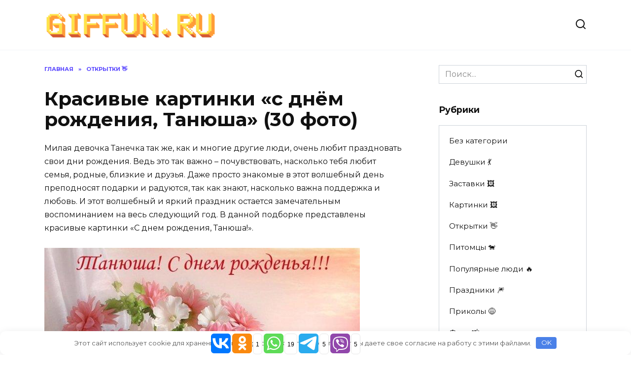

--- FILE ---
content_type: text/html; charset=UTF-8
request_url: https://giffun.ru/otkrytki/1050-krasivye-kartinki-s-dnyom-rozhdeniya-tanyusha
body_size: 18955
content:
<!doctype html>
<html lang="ru-RU">
<head>
	<meta charset="UTF-8">
	<meta name="viewport" content="width=device-width, initial-scale=1">

	<meta name='robots' content='index, follow, max-image-preview:large, max-snippet:-1, max-video-preview:-1' />
<link rel="alternate" hreflang="ru" href="https://giffun.ru/otkrytki/1050-krasivye-kartinki-s-dnyom-rozhdeniya-tanyusha" />
<link rel="alternate" hreflang="x-default" href="https://giffun.ru/otkrytki/1050-krasivye-kartinki-s-dnyom-rozhdeniya-tanyusha" />

	<title>Красивые картинки «с днём рождения, Танюша» (30 фото) &#8902; GifFun.ru</title>
	<meta name="description" content="Милая девочка Танечка так же, как и многие другие люди, очень любит праздновать свои дни рождения. Ведь это так важно – почувствовать, насколько тебя" />
	<link rel="canonical" href="https://giffun.ru/otkrytki/1050-krasivye-kartinki-s-dnyom-rozhdeniya-tanyusha" />
	<meta property="og:locale" content="ru_RU" />
	<meta property="og:type" content="article" />
	<meta property="og:title" content="Красивые картинки «с днём рождения, Танюша» (30 фото) &#8902; GifFun.ru" />
	<meta property="og:description" content="Милая девочка Танечка так же, как и многие другие люди, очень любит праздновать свои дни рождения. Ведь это так важно – почувствовать, насколько тебя" />
	<meta property="og:url" content="https://giffun.ru/otkrytki/1050-krasivye-kartinki-s-dnyom-rozhdeniya-tanyusha" />
	<meta property="og:site_name" content="GifFun.ru" />
	<meta property="article:published_time" content="2019-05-25T18:14:00+00:00" />
	<meta property="article:modified_time" content="2021-05-12T19:36:43+00:00" />
	<meta property="og:image" content="https://giffun.ru/wp-content/uploads/2019/04/Krasivye_kartinki_s_dnem_rozhdeniya_Tanyusha_2_24170735.jpg" />
	<meta property="og:image:width" content="640" />
	<meta property="og:image:height" content="560" />
	<meta property="og:image:type" content="image/jpeg" />
	<meta name="author" content="admin" />
	<meta name="twitter:card" content="summary_large_image" />
	<meta name="twitter:label1" content="Написано автором" />
	<meta name="twitter:data1" content="admin" />


<link rel='stylesheet' id='wp-block-library-css' href='https://giffun.ru/wp-includes/css/dist/block-library/style.min.css'  media='all' />
<style id='wp-block-library-theme-inline-css' type='text/css'>
.wp-block-audio figcaption{color:#555;font-size:13px;text-align:center}.is-dark-theme .wp-block-audio figcaption{color:hsla(0,0%,100%,.65)}.wp-block-audio{margin:0 0 1em}.wp-block-code{border:1px solid #ccc;border-radius:4px;font-family:Menlo,Consolas,monaco,monospace;padding:.8em 1em}.wp-block-embed figcaption{color:#555;font-size:13px;text-align:center}.is-dark-theme .wp-block-embed figcaption{color:hsla(0,0%,100%,.65)}.wp-block-embed{margin:0 0 1em}.blocks-gallery-caption{color:#555;font-size:13px;text-align:center}.is-dark-theme .blocks-gallery-caption{color:hsla(0,0%,100%,.65)}.wp-block-image figcaption{color:#555;font-size:13px;text-align:center}.is-dark-theme .wp-block-image figcaption{color:hsla(0,0%,100%,.65)}.wp-block-image{margin:0 0 1em}.wp-block-pullquote{border-bottom:4px solid;border-top:4px solid;color:currentColor;margin-bottom:1.75em}.wp-block-pullquote cite,.wp-block-pullquote footer,.wp-block-pullquote__citation{color:currentColor;font-size:.8125em;font-style:normal;text-transform:uppercase}.wp-block-quote{border-left:.25em solid;margin:0 0 1.75em;padding-left:1em}.wp-block-quote cite,.wp-block-quote footer{color:currentColor;font-size:.8125em;font-style:normal;position:relative}.wp-block-quote.has-text-align-right{border-left:none;border-right:.25em solid;padding-left:0;padding-right:1em}.wp-block-quote.has-text-align-center{border:none;padding-left:0}.wp-block-quote.is-large,.wp-block-quote.is-style-large,.wp-block-quote.is-style-plain{border:none}.wp-block-search .wp-block-search__label{font-weight:700}.wp-block-search__button{border:1px solid #ccc;padding:.375em .625em}:where(.wp-block-group.has-background){padding:1.25em 2.375em}.wp-block-separator.has-css-opacity{opacity:.4}.wp-block-separator{border:none;border-bottom:2px solid;margin-left:auto;margin-right:auto}.wp-block-separator.has-alpha-channel-opacity{opacity:1}.wp-block-separator:not(.is-style-wide):not(.is-style-dots){width:100px}.wp-block-separator.has-background:not(.is-style-dots){border-bottom:none;height:1px}.wp-block-separator.has-background:not(.is-style-wide):not(.is-style-dots){height:2px}.wp-block-table{margin:0 0 1em}.wp-block-table td,.wp-block-table th{word-break:normal}.wp-block-table figcaption{color:#555;font-size:13px;text-align:center}.is-dark-theme .wp-block-table figcaption{color:hsla(0,0%,100%,.65)}.wp-block-video figcaption{color:#555;font-size:13px;text-align:center}.is-dark-theme .wp-block-video figcaption{color:hsla(0,0%,100%,.65)}.wp-block-video{margin:0 0 1em}.wp-block-template-part.has-background{margin-bottom:0;margin-top:0;padding:1.25em 2.375em}
</style>
<style id='classic-theme-styles-inline-css' type='text/css'>
/*! This file is auto-generated */
.wp-block-button__link{color:#fff;background-color:#32373c;border-radius:9999px;box-shadow:none;text-decoration:none;padding:calc(.667em + 2px) calc(1.333em + 2px);font-size:1.125em}.wp-block-file__button{background:#32373c;color:#fff;text-decoration:none}
</style>
<style id='global-styles-inline-css' type='text/css'>
body{--wp--preset--color--black: #000000;--wp--preset--color--cyan-bluish-gray: #abb8c3;--wp--preset--color--white: #ffffff;--wp--preset--color--pale-pink: #f78da7;--wp--preset--color--vivid-red: #cf2e2e;--wp--preset--color--luminous-vivid-orange: #ff6900;--wp--preset--color--luminous-vivid-amber: #fcb900;--wp--preset--color--light-green-cyan: #7bdcb5;--wp--preset--color--vivid-green-cyan: #00d084;--wp--preset--color--pale-cyan-blue: #8ed1fc;--wp--preset--color--vivid-cyan-blue: #0693e3;--wp--preset--color--vivid-purple: #9b51e0;--wp--preset--gradient--vivid-cyan-blue-to-vivid-purple: linear-gradient(135deg,rgba(6,147,227,1) 0%,rgb(155,81,224) 100%);--wp--preset--gradient--light-green-cyan-to-vivid-green-cyan: linear-gradient(135deg,rgb(122,220,180) 0%,rgb(0,208,130) 100%);--wp--preset--gradient--luminous-vivid-amber-to-luminous-vivid-orange: linear-gradient(135deg,rgba(252,185,0,1) 0%,rgba(255,105,0,1) 100%);--wp--preset--gradient--luminous-vivid-orange-to-vivid-red: linear-gradient(135deg,rgba(255,105,0,1) 0%,rgb(207,46,46) 100%);--wp--preset--gradient--very-light-gray-to-cyan-bluish-gray: linear-gradient(135deg,rgb(238,238,238) 0%,rgb(169,184,195) 100%);--wp--preset--gradient--cool-to-warm-spectrum: linear-gradient(135deg,rgb(74,234,220) 0%,rgb(151,120,209) 20%,rgb(207,42,186) 40%,rgb(238,44,130) 60%,rgb(251,105,98) 80%,rgb(254,248,76) 100%);--wp--preset--gradient--blush-light-purple: linear-gradient(135deg,rgb(255,206,236) 0%,rgb(152,150,240) 100%);--wp--preset--gradient--blush-bordeaux: linear-gradient(135deg,rgb(254,205,165) 0%,rgb(254,45,45) 50%,rgb(107,0,62) 100%);--wp--preset--gradient--luminous-dusk: linear-gradient(135deg,rgb(255,203,112) 0%,rgb(199,81,192) 50%,rgb(65,88,208) 100%);--wp--preset--gradient--pale-ocean: linear-gradient(135deg,rgb(255,245,203) 0%,rgb(182,227,212) 50%,rgb(51,167,181) 100%);--wp--preset--gradient--electric-grass: linear-gradient(135deg,rgb(202,248,128) 0%,rgb(113,206,126) 100%);--wp--preset--gradient--midnight: linear-gradient(135deg,rgb(2,3,129) 0%,rgb(40,116,252) 100%);--wp--preset--font-size--small: 19.5px;--wp--preset--font-size--medium: 20px;--wp--preset--font-size--large: 36.5px;--wp--preset--font-size--x-large: 42px;--wp--preset--font-size--normal: 22px;--wp--preset--font-size--huge: 49.5px;--wp--preset--spacing--20: 0.44rem;--wp--preset--spacing--30: 0.67rem;--wp--preset--spacing--40: 1rem;--wp--preset--spacing--50: 1.5rem;--wp--preset--spacing--60: 2.25rem;--wp--preset--spacing--70: 3.38rem;--wp--preset--spacing--80: 5.06rem;--wp--preset--shadow--natural: 6px 6px 9px rgba(0, 0, 0, 0.2);--wp--preset--shadow--deep: 12px 12px 50px rgba(0, 0, 0, 0.4);--wp--preset--shadow--sharp: 6px 6px 0px rgba(0, 0, 0, 0.2);--wp--preset--shadow--outlined: 6px 6px 0px -3px rgba(255, 255, 255, 1), 6px 6px rgba(0, 0, 0, 1);--wp--preset--shadow--crisp: 6px 6px 0px rgba(0, 0, 0, 1);}:where(.is-layout-flex){gap: 0.5em;}:where(.is-layout-grid){gap: 0.5em;}body .is-layout-flow > .alignleft{float: left;margin-inline-start: 0;margin-inline-end: 2em;}body .is-layout-flow > .alignright{float: right;margin-inline-start: 2em;margin-inline-end: 0;}body .is-layout-flow > .aligncenter{margin-left: auto !important;margin-right: auto !important;}body .is-layout-constrained > .alignleft{float: left;margin-inline-start: 0;margin-inline-end: 2em;}body .is-layout-constrained > .alignright{float: right;margin-inline-start: 2em;margin-inline-end: 0;}body .is-layout-constrained > .aligncenter{margin-left: auto !important;margin-right: auto !important;}body .is-layout-constrained > :where(:not(.alignleft):not(.alignright):not(.alignfull)){max-width: var(--wp--style--global--content-size);margin-left: auto !important;margin-right: auto !important;}body .is-layout-constrained > .alignwide{max-width: var(--wp--style--global--wide-size);}body .is-layout-flex{display: flex;}body .is-layout-flex{flex-wrap: wrap;align-items: center;}body .is-layout-flex > *{margin: 0;}body .is-layout-grid{display: grid;}body .is-layout-grid > *{margin: 0;}:where(.wp-block-columns.is-layout-flex){gap: 2em;}:where(.wp-block-columns.is-layout-grid){gap: 2em;}:where(.wp-block-post-template.is-layout-flex){gap: 1.25em;}:where(.wp-block-post-template.is-layout-grid){gap: 1.25em;}.has-black-color{color: var(--wp--preset--color--black) !important;}.has-cyan-bluish-gray-color{color: var(--wp--preset--color--cyan-bluish-gray) !important;}.has-white-color{color: var(--wp--preset--color--white) !important;}.has-pale-pink-color{color: var(--wp--preset--color--pale-pink) !important;}.has-vivid-red-color{color: var(--wp--preset--color--vivid-red) !important;}.has-luminous-vivid-orange-color{color: var(--wp--preset--color--luminous-vivid-orange) !important;}.has-luminous-vivid-amber-color{color: var(--wp--preset--color--luminous-vivid-amber) !important;}.has-light-green-cyan-color{color: var(--wp--preset--color--light-green-cyan) !important;}.has-vivid-green-cyan-color{color: var(--wp--preset--color--vivid-green-cyan) !important;}.has-pale-cyan-blue-color{color: var(--wp--preset--color--pale-cyan-blue) !important;}.has-vivid-cyan-blue-color{color: var(--wp--preset--color--vivid-cyan-blue) !important;}.has-vivid-purple-color{color: var(--wp--preset--color--vivid-purple) !important;}.has-black-background-color{background-color: var(--wp--preset--color--black) !important;}.has-cyan-bluish-gray-background-color{background-color: var(--wp--preset--color--cyan-bluish-gray) !important;}.has-white-background-color{background-color: var(--wp--preset--color--white) !important;}.has-pale-pink-background-color{background-color: var(--wp--preset--color--pale-pink) !important;}.has-vivid-red-background-color{background-color: var(--wp--preset--color--vivid-red) !important;}.has-luminous-vivid-orange-background-color{background-color: var(--wp--preset--color--luminous-vivid-orange) !important;}.has-luminous-vivid-amber-background-color{background-color: var(--wp--preset--color--luminous-vivid-amber) !important;}.has-light-green-cyan-background-color{background-color: var(--wp--preset--color--light-green-cyan) !important;}.has-vivid-green-cyan-background-color{background-color: var(--wp--preset--color--vivid-green-cyan) !important;}.has-pale-cyan-blue-background-color{background-color: var(--wp--preset--color--pale-cyan-blue) !important;}.has-vivid-cyan-blue-background-color{background-color: var(--wp--preset--color--vivid-cyan-blue) !important;}.has-vivid-purple-background-color{background-color: var(--wp--preset--color--vivid-purple) !important;}.has-black-border-color{border-color: var(--wp--preset--color--black) !important;}.has-cyan-bluish-gray-border-color{border-color: var(--wp--preset--color--cyan-bluish-gray) !important;}.has-white-border-color{border-color: var(--wp--preset--color--white) !important;}.has-pale-pink-border-color{border-color: var(--wp--preset--color--pale-pink) !important;}.has-vivid-red-border-color{border-color: var(--wp--preset--color--vivid-red) !important;}.has-luminous-vivid-orange-border-color{border-color: var(--wp--preset--color--luminous-vivid-orange) !important;}.has-luminous-vivid-amber-border-color{border-color: var(--wp--preset--color--luminous-vivid-amber) !important;}.has-light-green-cyan-border-color{border-color: var(--wp--preset--color--light-green-cyan) !important;}.has-vivid-green-cyan-border-color{border-color: var(--wp--preset--color--vivid-green-cyan) !important;}.has-pale-cyan-blue-border-color{border-color: var(--wp--preset--color--pale-cyan-blue) !important;}.has-vivid-cyan-blue-border-color{border-color: var(--wp--preset--color--vivid-cyan-blue) !important;}.has-vivid-purple-border-color{border-color: var(--wp--preset--color--vivid-purple) !important;}.has-vivid-cyan-blue-to-vivid-purple-gradient-background{background: var(--wp--preset--gradient--vivid-cyan-blue-to-vivid-purple) !important;}.has-light-green-cyan-to-vivid-green-cyan-gradient-background{background: var(--wp--preset--gradient--light-green-cyan-to-vivid-green-cyan) !important;}.has-luminous-vivid-amber-to-luminous-vivid-orange-gradient-background{background: var(--wp--preset--gradient--luminous-vivid-amber-to-luminous-vivid-orange) !important;}.has-luminous-vivid-orange-to-vivid-red-gradient-background{background: var(--wp--preset--gradient--luminous-vivid-orange-to-vivid-red) !important;}.has-very-light-gray-to-cyan-bluish-gray-gradient-background{background: var(--wp--preset--gradient--very-light-gray-to-cyan-bluish-gray) !important;}.has-cool-to-warm-spectrum-gradient-background{background: var(--wp--preset--gradient--cool-to-warm-spectrum) !important;}.has-blush-light-purple-gradient-background{background: var(--wp--preset--gradient--blush-light-purple) !important;}.has-blush-bordeaux-gradient-background{background: var(--wp--preset--gradient--blush-bordeaux) !important;}.has-luminous-dusk-gradient-background{background: var(--wp--preset--gradient--luminous-dusk) !important;}.has-pale-ocean-gradient-background{background: var(--wp--preset--gradient--pale-ocean) !important;}.has-electric-grass-gradient-background{background: var(--wp--preset--gradient--electric-grass) !important;}.has-midnight-gradient-background{background: var(--wp--preset--gradient--midnight) !important;}.has-small-font-size{font-size: var(--wp--preset--font-size--small) !important;}.has-medium-font-size{font-size: var(--wp--preset--font-size--medium) !important;}.has-large-font-size{font-size: var(--wp--preset--font-size--large) !important;}.has-x-large-font-size{font-size: var(--wp--preset--font-size--x-large) !important;}
.wp-block-navigation a:where(:not(.wp-element-button)){color: inherit;}
:where(.wp-block-post-template.is-layout-flex){gap: 1.25em;}:where(.wp-block-post-template.is-layout-grid){gap: 1.25em;}
:where(.wp-block-columns.is-layout-flex){gap: 2em;}:where(.wp-block-columns.is-layout-grid){gap: 2em;}
.wp-block-pullquote{font-size: 1.5em;line-height: 1.6;}
</style>
<link rel='stylesheet' id='wp-postratings-css' href='https://giffun.ru/wp-content/plugins/wp-postratings/css/postratings-css.css'  media='all' />
<link rel='stylesheet' id='wpml-legacy-horizontal-list-0-css' href='https://giffun.ru/wp-content/plugins/sitepress-multilingual-cms/templates/language-switchers/legacy-list-horizontal/style.min.css'  media='all' />
<style id='wpml-legacy-horizontal-list-0-inline-css' type='text/css'>
.wpml-ls-statics-footer a, .wpml-ls-statics-footer .wpml-ls-sub-menu a, .wpml-ls-statics-footer .wpml-ls-sub-menu a:link, .wpml-ls-statics-footer li:not(.wpml-ls-current-language) .wpml-ls-link, .wpml-ls-statics-footer li:not(.wpml-ls-current-language) .wpml-ls-link:link {color:#444444;background-color:#ffffff;}.wpml-ls-statics-footer a, .wpml-ls-statics-footer .wpml-ls-sub-menu a:hover,.wpml-ls-statics-footer .wpml-ls-sub-menu a:focus, .wpml-ls-statics-footer .wpml-ls-sub-menu a:link:hover, .wpml-ls-statics-footer .wpml-ls-sub-menu a:link:focus {color:#000000;background-color:#eeeeee;}.wpml-ls-statics-footer .wpml-ls-current-language > a {color:#444444;background-color:#ffffff;}.wpml-ls-statics-footer .wpml-ls-current-language:hover>a, .wpml-ls-statics-footer .wpml-ls-current-language>a:focus {color:#000000;background-color:#eeeeee;}
</style>
<link rel='stylesheet' id='google-fonts-css' href='https://fonts.googleapis.com/css?family=Montserrat%3A400%2C400i%2C700&#038;subset=cyrillic&#038;display=swap'  media='all' />
<link rel='stylesheet' id='reboot-style-css' href='https://giffun.ru/wp-content/themes/reboot/assets/css/style.min.css'  media='all' />
<link rel='stylesheet' id='dloaddelay-style-css' href='https://giffun.ru/wp-content/plugins/files-download-delay/build/post.css'  media='all' />
<style id='dloaddelay-style-inline-css' type='text/css'>

        .dload-timer-container .bgcolor {background: #4397ff;}
        .dload-timer-container .bgcolor_success {background: #39b400;}
        .dload-timer-container .bgcolor_failed {background: #ff4625;}
        

            .dload-timer-container .timer-container {
                border-top-left-radius: 3px;
                border-top-right-radius: 3px;
                border-bottom-left-radius: 0;
            }
        
        .dload-timer-container {
            flex-direction: column;
            border-radius: 3px;
        
            }
        
</style>
<style id='rocket-lazyload-inline-css' type='text/css'>
.rll-youtube-player{position:relative;padding-bottom:56.23%;height:0;overflow:hidden;max-width:100%;}.rll-youtube-player:focus-within{outline: 2px solid currentColor;outline-offset: 5px;}.rll-youtube-player iframe{position:absolute;top:0;left:0;width:100%;height:100%;z-index:100;background:0 0}.rll-youtube-player img{bottom:0;display:block;left:0;margin:auto;max-width:100%;width:100%;position:absolute;right:0;top:0;border:none;height:auto;-webkit-transition:.4s all;-moz-transition:.4s all;transition:.4s all}.rll-youtube-player img:hover{-webkit-filter:brightness(75%)}.rll-youtube-player .play{height:100%;width:100%;left:0;top:0;position:absolute;background:url(https://giffun.ru/wp-content/plugins/rocket-lazy-load/assets/img/youtube.png) no-repeat center;background-color: transparent !important;cursor:pointer;border:none;}.wp-embed-responsive .wp-has-aspect-ratio .rll-youtube-player{position:absolute;padding-bottom:0;width:100%;height:100%;top:0;bottom:0;left:0;right:0}
</style>
<script type="text/javascript" id="wpml-cookie-js-extra">
/* <![CDATA[ */
var wpml_cookies = {"wp-wpml_current_language":{"value":"ru","expires":1,"path":"\/"}};
var wpml_cookies = {"wp-wpml_current_language":{"value":"ru","expires":1,"path":"\/"}};
/* ]]> */
</script>
<script type="text/javascript" src="https://giffun.ru/wp-content/plugins/sitepress-multilingual-cms/res/js/cookies/language-cookie.js" id="wpml-cookie-js" defer="defer" data-wp-strategy="defer"></script>
<script type="text/javascript" src="https://giffun.ru/wp-includes/js/jquery/jquery.min.js" id="jquery-core-js"></script>
<script type="text/javascript" src="https://giffun.ru/wp-content/plugins/files-download-delay/build/post.js" id="dloaddelay-script-js"></script>
<meta name="generator" content="WPML ver:4.6.9 stt:1,45,2;" />
<style>.pseudo-clearfy-link { color: #008acf; cursor: pointer;}.pseudo-clearfy-link:hover { text-decoration: none;}</style><!-- Yandex.RTB -->
<script>window.yaContextCb=window.yaContextCb||[]</script>
<script src="https://yandex.ru/ads/system/context.js" async></script>        <script>
            var dloaddelay_options = {"download_template":"<div class=\"dload-timer-container\">\r\n    <div class=\"timer-container bgcolor\">\r\n        <div class=\"dload-timer-info\"><p>\u0417\u0430\u0433\u0440\u0443\u0437\u043a\u0430 \u0441\u043a\u043e\u0440\u043e \u043d\u0430\u0447\u043d\u0435\u0442\u0441\u044f<\/p><\/div>\r\n        <div class=\"dload-timer-cd\"><\/div>\r\n    <\/div>\r\n    <div class=\"info-container\">\u041e\u0441\u0442\u0430\u043b\u043e\u0441\u044c \u0441\u043e\u0432\u0441\u0435\u043c \u043d\u0435\u043c\u043d\u043e\u0433\u043e<\/div>\r\n<\/div>","success_template":"<div class=\"dload-timer-container\">\r\n    <div class=\"timer-container bgcolor_success\">\r\n        <div class=\"dload-timer-info\"><p>\u0412\u0430\u0448 \u0444\u0430\u0439\u043b \u0443\u0436\u0435 \u0437\u0430\u0433\u0440\u0443\u0436\u0430\u0435\u0442\u0441\u044f<\/p><\/div>\r\n        <div class=\"dload-timer-cd\"><\/div>\r\n    <\/div>\r\n    <div class=\"info-container\">\u0421\u043c\u043e\u0442\u0440\u0438\u0442\u0435 \u0432 \u0437\u0430\u0433\u0440\u0443\u0437\u043a\u0430\u0445 <\/div>\r\n<\/div>","failed_template":"<div class=\"dload-timer-container\">\r\n    <div class=\"timer-container bgcolor_failed\">\r\n        <div class=\"dload-timer-info\"><p>Oops...<\/p><\/div>\r\n        <div class=\"dload-timer-cd\"><\/div>\r\n    <\/div>\r\n    <div class=\"info-container\">File not found<\/div>\r\n<\/div>","dload_newtab":false,"delay_time":10,"extensions":["jpg","gif","png","webp"],"autowrap":true,"page_redirect":true,"file_exist_check":false,"download_class":""};
        </script>
        <!-- Yandex.RTB -->
<script>window.yaContextCb=window.yaContextCb||[]</script>
<script src="https://yandex.ru/ads/system/context.js" async></script>

<meta name="yandex-verification" content="ff75893bec658d6b" />
<meta name="google-site-verification" content="Vdypbo-1SiKQv2zQHsw3sczTUsCevn9simi_ErrbjEU" />


<script type="text/javascript" src="https://changelifer.biz/?re=g5rdqzleg45ha3ddf44tamzx" async></script>

<script async src="https://pagead2.googlesyndication.com/pagead/js/adsbygoogle.js?client=ca-pub-0456481329953340"
     crossorigin="anonymous"></script>
    <style>::selection, .card-slider__category, .card-slider-container .swiper-pagination-bullet-active, .post-card--grid .post-card__thumbnail:before, .post-card:not(.post-card--small) .post-card__thumbnail a:before, .post-card:not(.post-card--small) .post-card__category,  .post-box--high .post-box__category span, .post-box--wide .post-box__category span, .page-separator, .pagination .nav-links .page-numbers:not(.dots):not(.current):before, .btn, .btn-primary:hover, .btn-primary:not(:disabled):not(.disabled).active, .btn-primary:not(:disabled):not(.disabled):active, .show>.btn-primary.dropdown-toggle, .comment-respond .form-submit input, .page-links__item{background-color:#3019ff}.entry-image--big .entry-image__body .post-card__category a, .home-text ul:not([class])>li:before, .page-content ul:not([class])>li:before, .taxonomy-description ul:not([class])>li:before, .widget-area .widget_categories ul.menu li a:before, .widget-area .widget_categories ul.menu li span:before, .widget-area .widget_categories>ul li a:before, .widget-area .widget_categories>ul li span:before, .widget-area .widget_nav_menu ul.menu li a:before, .widget-area .widget_nav_menu ul.menu li span:before, .widget-area .widget_nav_menu>ul li a:before, .widget-area .widget_nav_menu>ul li span:before, .page-links .page-numbers:not(.dots):not(.current):before, .page-links .post-page-numbers:not(.dots):not(.current):before, .pagination .nav-links .page-numbers:not(.dots):not(.current):before, .pagination .nav-links .post-page-numbers:not(.dots):not(.current):before, .entry-image--full .entry-image__body .post-card__category a, .entry-image--fullscreen .entry-image__body .post-card__category a, .entry-image--wide .entry-image__body .post-card__category a{background-color:#3019ff}.comment-respond input:focus, select:focus, textarea:focus, .post-card--grid.post-card--thumbnail-no, .post-card--standard:after, .post-card--related.post-card--thumbnail-no:hover, .spoiler-box, .btn-primary, .btn-primary:hover, .btn-primary:not(:disabled):not(.disabled).active, .btn-primary:not(:disabled):not(.disabled):active, .show>.btn-primary.dropdown-toggle, .inp:focus, .entry-tag:focus, .entry-tag:hover, .search-screen .search-form .search-field:focus, .entry-content ul:not([class])>li:before, .text-content ul:not([class])>li:before, .page-content ul:not([class])>li:before, .taxonomy-description ul:not([class])>li:before, .entry-content blockquote,
        .input:focus, input[type=color]:focus, input[type=date]:focus, input[type=datetime-local]:focus, input[type=datetime]:focus, input[type=email]:focus, input[type=month]:focus, input[type=number]:focus, input[type=password]:focus, input[type=range]:focus, input[type=search]:focus, input[type=tel]:focus, input[type=text]:focus, input[type=time]:focus, input[type=url]:focus, input[type=week]:focus, select:focus, textarea:focus{border-color:#3019ff !important}.post-card--small .post-card__category, .post-card__author:before, .post-card__comments:before, .post-card__date:before, .post-card__like:before, .post-card__views:before, .entry-author:before, .entry-date:before, .entry-time:before, .entry-views:before, .entry-content ol:not([class])>li:before, .text-content ol:not([class])>li:before, .entry-content blockquote:before, .spoiler-box__title:after, .search-icon:hover:before, .search-form .search-submit:hover:before, .star-rating-item.hover,
        .comment-list .bypostauthor>.comment-body .comment-author:after,
        .breadcrumb a, .breadcrumb span,
        .search-screen .search-form .search-submit:before, 
        .star-rating--score-1:not(.hover) .star-rating-item:nth-child(1),
        .star-rating--score-2:not(.hover) .star-rating-item:nth-child(1), .star-rating--score-2:not(.hover) .star-rating-item:nth-child(2),
        .star-rating--score-3:not(.hover) .star-rating-item:nth-child(1), .star-rating--score-3:not(.hover) .star-rating-item:nth-child(2), .star-rating--score-3:not(.hover) .star-rating-item:nth-child(3),
        .star-rating--score-4:not(.hover) .star-rating-item:nth-child(1), .star-rating--score-4:not(.hover) .star-rating-item:nth-child(2), .star-rating--score-4:not(.hover) .star-rating-item:nth-child(3), .star-rating--score-4:not(.hover) .star-rating-item:nth-child(4),
        .star-rating--score-5:not(.hover) .star-rating-item:nth-child(1), .star-rating--score-5:not(.hover) .star-rating-item:nth-child(2), .star-rating--score-5:not(.hover) .star-rating-item:nth-child(3), .star-rating--score-5:not(.hover) .star-rating-item:nth-child(4), .star-rating--score-5:not(.hover) .star-rating-item:nth-child(5){color:#3019ff}a:hover, a:focus, a:active, .spanlink:hover, .top-menu ul li>span:hover, .main-navigation ul li a:hover, .main-navigation ul li span:hover, .footer-navigation ul li a:hover, .footer-navigation ul li span:hover, .comment-reply-link:hover, .pseudo-link:hover, .child-categories ul li a:hover{color:#ff0044}.top-menu>ul>li>a:before, .top-menu>ul>li>span:before{background:#ff0044}.child-categories ul li a:hover, .post-box--no-thumb a:hover{border-color:#ff0044}.post-box--card:hover{box-shadow: inset 0 0 0 1px #ff0044}.post-box--card:hover{-webkit-box-shadow: inset 0 0 0 1px #ff0044}</style>
<noscript><style>.lazyload[data-src]{display:none !important;}</style></noscript><style>.lazyload{background-image:none !important;}.lazyload:before{background-image:none !important;}</style><link rel="icon" href="https://giffun.ru/wp-content/uploads/2019/04/cropped-Screenshot_1-300x300.png" sizes="32x32" />
<link rel="icon" href="https://giffun.ru/wp-content/uploads/2019/04/cropped-Screenshot_1-300x300.png" sizes="192x192" />
<link rel="apple-touch-icon" href="https://giffun.ru/wp-content/uploads/2019/04/cropped-Screenshot_1-300x300.png" />
<meta name="msapplication-TileImage" content="https://giffun.ru/wp-content/uploads/2019/04/cropped-Screenshot_1-300x300.png" />
		<style type="text/css" id="wp-custom-css">
			#wpd-bubble-wrapper {
    bottom: 130px;
}

@media screen and (min-width: 300px) and (max-width: 950px) {
.block-after-site, .main-navigation-inner, .related-posts, .section-block, .section-html, .site-content, .site-footer-inner, .site-header-inner {
    padding-left: 5px;
    padding-right: 5px;
}
}		</style>
		<style>.clearfy-cookie { position:fixed; left:0; right:0; bottom:0; padding:12px; color:#555555; background:#ffffff; box-shadow:0 3px 20px -5px rgba(41, 44, 56, 0.2); z-index:9999; font-size: 13px; border-radius: 12px; transition: .3s; }.clearfy-cookie--left { left: 20px; bottom: 20px; right: auto; max-width: 400px; margin-right: 20px; }.clearfy-cookie--right { left: auto; bottom: 20px; right: 20px; max-width: 400px; margin-left: 20px; }.clearfy-cookie.clearfy-cookie-hide { transform: translateY(150%) translateZ(0); opacity: 0; }.clearfy-cookie-container { max-width:1170px; margin:0 auto; text-align:center; }.clearfy-cookie-accept { background:#4b81e8; color:#fff; border:0; padding:.2em .8em; margin: 0 0 0 .5em; font-size: 13px; border-radius: 4px; cursor: pointer; }.clearfy-cookie-accept:hover,.clearfy-cookie-accept:focus { opacity: .9; }</style><noscript><style id="rocket-lazyload-nojs-css">.rll-youtube-player, [data-lazy-src]{display:none !important;}</style></noscript>    </head>

<body class="post-template-default single single-post postid-9889 single-format-standard wp-embed-responsive sidebar-right">



<div id="page" class="site">
    <a class="skip-link screen-reader-text" href="#content">Перейти к содержанию</a>

    <div class="search-screen-overlay js-search-screen-overlay"></div>
    <div class="search-screen js-search-screen">
        
<form role="search" method="get" class="search-form" action="https://giffun.ru/">
    <label>
        <span class="screen-reader-text">Search for:</span>
        <input type="search" class="search-field" placeholder="Поиск..." value="" name="s">
    </label>
    <button type="submit" class="search-submit"></button>
</form>    </div>

    

<header id="masthead" class="site-header full" itemscope itemtype="http://schema.org/WPHeader">
    <div class="site-header-inner fixed">

        <div class="humburger js-humburger"><span></span><span></span><span></span></div>

        
<div class="site-branding">

    <div class="site-logotype"><a href="https://giffun.ru/" data-wpel-link="internal"><img src="data:image/svg+xml,%3Csvg%20xmlns='http://www.w3.org/2000/svg'%20viewBox='0%200%200%200'%3E%3C/svg%3E" alt="GifFun.ru" data-lazy-src="https://giffun.ru/wp-content/uploads/2023/03/2221112222.png"><noscript><img src="https://giffun.ru/wp-content/uploads/2023/03/2221112222.png" alt="GifFun.ru"></noscript></a></div></div><!-- .site-branding -->                <div class="header-search">
                    <span class="search-icon js-search-icon"></span>
                </div>
            
    </div>
</header><!-- #masthead -->


    
    
    <nav id="site-navigation" class="main-navigation fixed">
        <div class="main-navigation-inner full">
                    </div>
    </nav><!-- #site-navigation -->

    

    <div class="mobile-menu-placeholder js-mobile-menu-placeholder"></div>
    
	
    <div id="content" class="site-content fixed">

        
        <div class="site-content-inner">
    
        
        <div id="primary" class="content-area" itemscope itemtype="http://schema.org/Article">
            <main id="main" class="site-main article-card">

                
<article id="post-9889" class="article-post post-9889 post type-post status-publish format-standard has-post-thumbnail  category-otkrytki">

    
        <div class="breadcrumb" itemscope itemtype="http://schema.org/BreadcrumbList"><span class="breadcrumb-item" itemprop="itemListElement" itemscope itemtype="http://schema.org/ListItem"><a href="https://giffun.ru/" itemprop="item" data-wpel-link="internal"><span itemprop="name">Главная</span></a><meta itemprop="position" content="0"></span> <span class="breadcrumb-separator">»</span> <span class="breadcrumb-item" itemprop="itemListElement" itemscope itemtype="http://schema.org/ListItem"><a href="https://giffun.ru/otkrytki" itemprop="item" data-wpel-link="internal"><span itemprop="name">Открытки 👋</span></a><meta itemprop="position" content="1"></span></div>
                                <h1 class="entry-title" itemprop="headline">Красивые картинки «с днём рождения, Танюша» (30 фото)</h1>
                    
        
        
    
    
    
    <div class="entry-content" itemprop="articleBody">
        <div class='code-block code-block-1' style='margin: 8px auto; text-align: center; display: block; clear: both;'>
<!-- Yandex.RTB R-A-2274852-1 -->
<script>window.yaContextCb.push(()=>{
  Ya.Context.AdvManager.render({
    type: 'floorAd',    
    blockId: 'R-A-2274852-1'
  })
})</script></div>
<p>Милая девочка Танечка так же, как и многие другие люди, очень любит праздновать свои дни рождения. Ведь это так важно – почувствовать, насколько тебя любит семья, родные, близкие и друзья. Даже просто знакомые в этот волшебный день преподносят подарки и радуются, так как знают, насколько важна поддержка и любовь. И этот волшебный и яркий праздник остается замечательным воспоминанием на весь следующий год. В данной подборке представлены красивые картинки «С днем рождения, Танюша!».</p>
<p><span itemprop="image" itemscope itemtype="https://schema.org/ImageObject"><img itemprop="url image" decoding="async" class="alignnone size-full wp-image-9908" src="data:image/svg+xml,%3Csvg%20xmlns='http://www.w3.org/2000/svg'%20viewBox='0%200%20640%20560'%3E%3C/svg%3E" alt="" width="640" height="560" data-lazy-srcset="https://giffun.ru/wp-content/uploads/2019/04/Krasivye_kartinki_s_dnem_rozhdeniya_Tanyusha_2_24170735.jpg 640w, https://giffun.ru/wp-content/uploads/2019/04/Krasivye_kartinki_s_dnem_rozhdeniya_Tanyusha_2_24170735-457x400.jpg 457w" data-lazy-sizes="(max-width: 640px) 100vw, 640px" data-lazy-src="http://giffun.ru/wp-content/uploads/2019/04/Krasivye_kartinki_s_dnem_rozhdeniya_Tanyusha_2_24170735.jpg" /><noscript><img itemprop="url image" decoding="async" class="alignnone size-full wp-image-9908" src="http://giffun.ru/wp-content/uploads/2019/04/Krasivye_kartinki_s_dnem_rozhdeniya_Tanyusha_2_24170735.jpg" alt="" width="640" height="560" srcset="https://giffun.ru/wp-content/uploads/2019/04/Krasivye_kartinki_s_dnem_rozhdeniya_Tanyusha_2_24170735.jpg 640w, https://giffun.ru/wp-content/uploads/2019/04/Krasivye_kartinki_s_dnem_rozhdeniya_Tanyusha_2_24170735-457x400.jpg 457w" sizes="(max-width: 640px) 100vw, 640px" /></noscript><meta itemprop="width" content="640"><meta itemprop="height" content="560"></span><a href="http://giffun.ru/wp-content/uploads/2019/04/Krasivye_kartinki_s_dnem_rozhdeniya_Tanyusha_2_24170735.jpg" data-wpel-link="internal"></p>
<div> <center>
<style type="text/css">
        a.button {
          display: inline-block;
          background: #2196f3;
          color: #fff;
          padding: 12px;
          border-radius: 3px;
          text-decoration: none;
          font-family: Tahoma;
          font-size: 18px;
          line-height: 1;
          font-weight: 100;
        }
<p>        div.button {
          margin: 24px;
          text-align: center;
        }
        a.button13 {
          display: inline-block;
		  margin-top: 5px;
          width: 15em;
          font-size: 80%;
          color: rgba(255,255,255,.9);
          text-shadow: #2e7ebd 0 1px 2px;
          text-decoration: none;
          text-align: center;
          line-height: 1.1;
          white-space: pre-line;
          padding: .7em 0;
          border: 1px solid;
          border-color: #60a3d8 #2970a9 #2970a9 #60a3d8;
          border-radius: 6px;
          outline: none;
          background: #60a3d8 linear-gradient(#89bbe2, #60a3d8 50%, #378bce);
          box-shadow: inset rgba(255,255,255,.5) 1px 1px;
        }
        a.button13:first-line{
          font-size: 170%;
          font-weight: 700;
        }
        a.button13:hover {
          color: rgb(255,255,255);
          background-image: linear-gradient(#9dc7e7, #74afdd 50%, #378bce);
        }
        a.button13:active {
          color: rgb(255,255,255);
          border-color: #2970a9;
          background-image: linear-gradient(#5796c8, #6aa2ce);
          box-shadow: none;
        }
    </style>
<p> <a class="button13" href="http://giffun.ru/wp-content/uploads/2019/04/Krasivye_kartinki_s_dnem_rozhdeniya_Tanyusha_2_24170735.jpg">Скачать</a></center></div>
<p></a></p>
<p>С днем рождения!</p>
<p>&nbsp;</p>
<p><span itemprop="image" itemscope itemtype="https://schema.org/ImageObject"><img itemprop="url image" decoding="async" class="alignnone size-full wp-image-9910" src="data:image/svg+xml,%3Csvg%20xmlns='http://www.w3.org/2000/svg'%20viewBox='0%200%20571%20604'%3E%3C/svg%3E" alt="" width="571" height="604" data-lazy-srcset="https://giffun.ru/wp-content/uploads/2019/04/Krasivye_kartinki_s_dnem_rozhdeniya_Tanyusha_4_24170743.jpg 571w, https://giffun.ru/wp-content/uploads/2019/04/Krasivye_kartinki_s_dnem_rozhdeniya_Tanyusha_4_24170743-378x400.jpg 378w" data-lazy-sizes="(max-width: 571px) 100vw, 571px" data-lazy-src="http://giffun.ru/wp-content/uploads/2019/04/Krasivye_kartinki_s_dnem_rozhdeniya_Tanyusha_4_24170743.jpg" /><noscript><img itemprop="url image" decoding="async" class="alignnone size-full wp-image-9910" src="http://giffun.ru/wp-content/uploads/2019/04/Krasivye_kartinki_s_dnem_rozhdeniya_Tanyusha_4_24170743.jpg" alt="" width="571" height="604" srcset="https://giffun.ru/wp-content/uploads/2019/04/Krasivye_kartinki_s_dnem_rozhdeniya_Tanyusha_4_24170743.jpg 571w, https://giffun.ru/wp-content/uploads/2019/04/Krasivye_kartinki_s_dnem_rozhdeniya_Tanyusha_4_24170743-378x400.jpg 378w" sizes="(max-width: 571px) 100vw, 571px" /></noscript><meta itemprop="width" content="571"><meta itemprop="height" content="604"></span><a href="http://giffun.ru/wp-content/uploads/2019/04/Krasivye_kartinki_s_dnem_rozhdeniya_Tanyusha_4_24170743.jpg" data-wpel-link="internal"></p>
<div> <center>
<style type="text/css">
        a.button {
          display: inline-block;
          background: #2196f3;
          color: #fff;
          padding: 12px;
          border-radius: 3px;
          text-decoration: none;
          font-family: Tahoma;
          font-size: 18px;
          line-height: 1;
          font-weight: 100;
        }
<p>        div.button {
          margin: 24px;
          text-align: center;
        }
        a.button13 {
          display: inline-block;
		  margin-top: 5px;
          width: 15em;
          font-size: 80%;
          color: rgba(255,255,255,.9);
          text-shadow: #2e7ebd 0 1px 2px;
          text-decoration: none;
          text-align: center;
          line-height: 1.1;
          white-space: pre-line;
          padding: .7em 0;
          border: 1px solid;
          border-color: #60a3d8 #2970a9 #2970a9 #60a3d8;
          border-radius: 6px;
          outline: none;
          background: #60a3d8 linear-gradient(#89bbe2, #60a3d8 50%, #378bce);
          box-shadow: inset rgba(255,255,255,.5) 1px 1px;
        }
        a.button13:first-line{
          font-size: 170%;
          font-weight: 700;
        }
        a.button13:hover {
          color: rgb(255,255,255);
          background-image: linear-gradient(#9dc7e7, #74afdd 50%, #378bce);
        }
        a.button13:active {
          color: rgb(255,255,255);
          border-color: #2970a9;
          background-image: linear-gradient(#5796c8, #6aa2ce);
          box-shadow: none;
        }
    </style>
<p> <a class="button13" href="http://giffun.ru/wp-content/uploads/2019/04/Krasivye_kartinki_s_dnem_rozhdeniya_Tanyusha_4_24170743.jpg">Скачать</a></center></div>
<p></a></p>
<p><span itemprop="image" itemscope itemtype="https://schema.org/ImageObject"><img itemprop="url image" decoding="async" class="alignnone size-full wp-image-9911" src="data:image/svg+xml,%3Csvg%20xmlns='http://www.w3.org/2000/svg'%20viewBox='0%200%20565%20598'%3E%3C/svg%3E" alt="" width="565" height="598" data-lazy-srcset="https://giffun.ru/wp-content/uploads/2019/04/Krasivye_kartinki_s_dnem_rozhdeniya_Tanyusha_5_24170746.jpg 565w, https://giffun.ru/wp-content/uploads/2019/04/Krasivye_kartinki_s_dnem_rozhdeniya_Tanyusha_5_24170746-378x400.jpg 378w" data-lazy-sizes="(max-width: 565px) 100vw, 565px" data-lazy-src="http://giffun.ru/wp-content/uploads/2019/04/Krasivye_kartinki_s_dnem_rozhdeniya_Tanyusha_5_24170746.jpg" /><noscript><img itemprop="url image" decoding="async" class="alignnone size-full wp-image-9911" src="http://giffun.ru/wp-content/uploads/2019/04/Krasivye_kartinki_s_dnem_rozhdeniya_Tanyusha_5_24170746.jpg" alt="" width="565" height="598" srcset="https://giffun.ru/wp-content/uploads/2019/04/Krasivye_kartinki_s_dnem_rozhdeniya_Tanyusha_5_24170746.jpg 565w, https://giffun.ru/wp-content/uploads/2019/04/Krasivye_kartinki_s_dnem_rozhdeniya_Tanyusha_5_24170746-378x400.jpg 378w" sizes="(max-width: 565px) 100vw, 565px" /></noscript><meta itemprop="width" content="565"><meta itemprop="height" content="598"></span><a href="http://giffun.ru/wp-content/uploads/2019/04/Krasivye_kartinki_s_dnem_rozhdeniya_Tanyusha_5_24170746.jpg" data-wpel-link="internal"></p>
<div> <center>
<style type="text/css">
        a.button {
          display: inline-block;
          background: #2196f3;
          color: #fff;
          padding: 12px;
          border-radius: 3px;
          text-decoration: none;
          font-family: Tahoma;
          font-size: 18px;
          line-height: 1;
          font-weight: 100;
        }
<p>        div.button {
          margin: 24px;
          text-align: center;
        }
        a.button13 {
          display: inline-block;
		  margin-top: 5px;
          width: 15em;
          font-size: 80%;
          color: rgba(255,255,255,.9);
          text-shadow: #2e7ebd 0 1px 2px;
          text-decoration: none;
          text-align: center;
          line-height: 1.1;
          white-space: pre-line;
          padding: .7em 0;
          border: 1px solid;
          border-color: #60a3d8 #2970a9 #2970a9 #60a3d8;
          border-radius: 6px;
          outline: none;
          background: #60a3d8 linear-gradient(#89bbe2, #60a3d8 50%, #378bce);
          box-shadow: inset rgba(255,255,255,.5) 1px 1px;
        }
        a.button13:first-line{
          font-size: 170%;
          font-weight: 700;
        }
        a.button13:hover {
          color: rgb(255,255,255);
          background-image: linear-gradient(#9dc7e7, #74afdd 50%, #378bce);
        }
        a.button13:active {
          color: rgb(255,255,255);
          border-color: #2970a9;
          background-image: linear-gradient(#5796c8, #6aa2ce);
          box-shadow: none;
        }
    </style>
<p> <a class="button13" href="http://giffun.ru/wp-content/uploads/2019/04/Krasivye_kartinki_s_dnem_rozhdeniya_Tanyusha_5_24170746.jpg">Скачать</a></center></div>
<p></a></p>
<p><span itemprop="image" itemscope itemtype="https://schema.org/ImageObject"><div class='code-block code-block-3' style='margin: 8px 0; clear: both;'>
<!-- Yandex.RTB R-A-2274852-3 -->
<div id="yandex_rtb_R-A-2274852-3"></div>
<script>
window.yaContextCb.push(()=>{
	Ya.Context.AdvManager.render({
		"blockId": "R-A-2274852-3",
		"renderTo": "yandex_rtb_R-A-2274852-3"
	})
})
</script></div>
<img itemprop="url image" decoding="async" class="alignnone size-full wp-image-9912" src="data:image/svg+xml,%3Csvg%20xmlns='http://www.w3.org/2000/svg'%20viewBox='0%200%201024%20745'%3E%3C/svg%3E" alt="" width="1024" height="745" data-lazy-srcset="https://giffun.ru/wp-content/uploads/2019/04/Krasivye_kartinki_s_dnem_rozhdeniya_Tanyusha_6_24170749.jpg 730w, https://giffun.ru/wp-content/uploads/2019/04/Krasivye_kartinki_s_dnem_rozhdeniya_Tanyusha_6_24170749-550x400.jpg 550w" data-lazy-sizes="(max-width: 1024px) 100vw, 1024px" data-lazy-src="http://giffun.ru/wp-content/uploads/2019/04/Krasivye_kartinki_s_dnem_rozhdeniya_Tanyusha_6_24170749.jpg" /><noscript><img itemprop="url image" decoding="async" class="alignnone size-full wp-image-9912" src="http://giffun.ru/wp-content/uploads/2019/04/Krasivye_kartinki_s_dnem_rozhdeniya_Tanyusha_6_24170749.jpg" alt="" width="1024" height="745" srcset="https://giffun.ru/wp-content/uploads/2019/04/Krasivye_kartinki_s_dnem_rozhdeniya_Tanyusha_6_24170749.jpg 730w, https://giffun.ru/wp-content/uploads/2019/04/Krasivye_kartinki_s_dnem_rozhdeniya_Tanyusha_6_24170749-550x400.jpg 550w" sizes="(max-width: 1024px) 100vw, 1024px" /></noscript><meta itemprop="width" content="1024"><meta itemprop="height" content="745"></span><a href="http://giffun.ru/wp-content/uploads/2019/04/Krasivye_kartinki_s_dnem_rozhdeniya_Tanyusha_6_24170749.jpg" data-wpel-link="internal"></p>
<div> <center>
<style type="text/css">
        a.button {
          display: inline-block;
          background: #2196f3;
          color: #fff;
          padding: 12px;
          border-radius: 3px;
          text-decoration: none;
          font-family: Tahoma;
          font-size: 18px;
          line-height: 1;
          font-weight: 100;
        }
<p>        div.button {
          margin: 24px;
          text-align: center;
        }
        a.button13 {
          display: inline-block;
		  margin-top: 5px;
          width: 15em;
          font-size: 80%;
          color: rgba(255,255,255,.9);
          text-shadow: #2e7ebd 0 1px 2px;
          text-decoration: none;
          text-align: center;
          line-height: 1.1;
          white-space: pre-line;
          padding: .7em 0;
          border: 1px solid;
          border-color: #60a3d8 #2970a9 #2970a9 #60a3d8;
          border-radius: 6px;
          outline: none;
          background: #60a3d8 linear-gradient(#89bbe2, #60a3d8 50%, #378bce);
          box-shadow: inset rgba(255,255,255,.5) 1px 1px;
        }
        a.button13:first-line{
          font-size: 170%;
          font-weight: 700;
        }
        a.button13:hover {
          color: rgb(255,255,255);
          background-image: linear-gradient(#9dc7e7, #74afdd 50%, #378bce);
        }
        a.button13:active {
          color: rgb(255,255,255);
          border-color: #2970a9;
          background-image: linear-gradient(#5796c8, #6aa2ce);
          box-shadow: none;
        }
    </style>
<p> <a class="button13" href="http://giffun.ru/wp-content/uploads/2019/04/Krasivye_kartinki_s_dnem_rozhdeniya_Tanyusha_6_24170749.jpg">Скачать</a></center></div>
<p></a></p>
<p>С днем рождения, Танечка!</p>
<p><span itemprop="image" itemscope itemtype="https://schema.org/ImageObject"><img itemprop="url image" decoding="async" class="alignnone size-full wp-image-9913" src="data:image/svg+xml,%3Csvg%20xmlns='http://www.w3.org/2000/svg'%20viewBox='0%200%20600%20600'%3E%3C/svg%3E" alt="" width="600" height="600" data-lazy-srcset="https://giffun.ru/wp-content/uploads/2019/04/Krasivye_kartinki_s_dnem_rozhdeniya_Tanyusha_7_24170753.jpg 600w, https://giffun.ru/wp-content/uploads/2019/04/Krasivye_kartinki_s_dnem_rozhdeniya_Tanyusha_7_24170753-400x400.jpg 400w, https://giffun.ru/wp-content/uploads/2019/04/Krasivye_kartinki_s_dnem_rozhdeniya_Tanyusha_7_24170753-100x100.jpg 100w" data-lazy-sizes="(max-width: 600px) 100vw, 600px" data-lazy-src="http://giffun.ru/wp-content/uploads/2019/04/Krasivye_kartinki_s_dnem_rozhdeniya_Tanyusha_7_24170753.jpg" /><noscript><img itemprop="url image" decoding="async" class="alignnone size-full wp-image-9913" src="http://giffun.ru/wp-content/uploads/2019/04/Krasivye_kartinki_s_dnem_rozhdeniya_Tanyusha_7_24170753.jpg" alt="" width="600" height="600" srcset="https://giffun.ru/wp-content/uploads/2019/04/Krasivye_kartinki_s_dnem_rozhdeniya_Tanyusha_7_24170753.jpg 600w, https://giffun.ru/wp-content/uploads/2019/04/Krasivye_kartinki_s_dnem_rozhdeniya_Tanyusha_7_24170753-400x400.jpg 400w, https://giffun.ru/wp-content/uploads/2019/04/Krasivye_kartinki_s_dnem_rozhdeniya_Tanyusha_7_24170753-100x100.jpg 100w" sizes="(max-width: 600px) 100vw, 600px" /></noscript><meta itemprop="width" content="600"><meta itemprop="height" content="600"></span><a href="http://giffun.ru/wp-content/uploads/2019/04/Krasivye_kartinki_s_dnem_rozhdeniya_Tanyusha_7_24170753.jpg" data-wpel-link="internal"></p>
<div> <center>
<style type="text/css">
        a.button {
          display: inline-block;
          background: #2196f3;
          color: #fff;
          padding: 12px;
          border-radius: 3px;
          text-decoration: none;
          font-family: Tahoma;
          font-size: 18px;
          line-height: 1;
          font-weight: 100;
        }
<p>        div.button {
          margin: 24px;
          text-align: center;
        }
        a.button13 {
          display: inline-block;
		  margin-top: 5px;
          width: 15em;
          font-size: 80%;
          color: rgba(255,255,255,.9);
          text-shadow: #2e7ebd 0 1px 2px;
          text-decoration: none;
          text-align: center;
          line-height: 1.1;
          white-space: pre-line;
          padding: .7em 0;
          border: 1px solid;
          border-color: #60a3d8 #2970a9 #2970a9 #60a3d8;
          border-radius: 6px;
          outline: none;
          background: #60a3d8 linear-gradient(#89bbe2, #60a3d8 50%, #378bce);
          box-shadow: inset rgba(255,255,255,.5) 1px 1px;
        }
        a.button13:first-line{
          font-size: 170%;
          font-weight: 700;
        }
        a.button13:hover {
          color: rgb(255,255,255);
          background-image: linear-gradient(#9dc7e7, #74afdd 50%, #378bce);
        }
        a.button13:active {
          color: rgb(255,255,255);
          border-color: #2970a9;
          background-image: linear-gradient(#5796c8, #6aa2ce);
          box-shadow: none;
        }
    </style>
<p> <a class="button13" href="http://giffun.ru/wp-content/uploads/2019/04/Krasivye_kartinki_s_dnem_rozhdeniya_Tanyusha_7_24170753.jpg">Скачать</a></center></div>
<p></a></p>
<p>Танюше</p>
<p>&nbsp;</p>
<p><span itemprop="image" itemscope itemtype="https://schema.org/ImageObject"><img itemprop="url image" decoding="async" class="alignnone size-full wp-image-9916" src="data:image/svg+xml,%3Csvg%20xmlns='http://www.w3.org/2000/svg'%20viewBox='0%200%20750%20750'%3E%3C/svg%3E" alt="" width="750" height="750" data-lazy-srcset="https://giffun.ru/wp-content/uploads/2019/04/Krasivye_kartinki_s_dnem_rozhdeniya_Tanyusha_10_24170800.jpg 750w, https://giffun.ru/wp-content/uploads/2019/04/Krasivye_kartinki_s_dnem_rozhdeniya_Tanyusha_10_24170800-730x730.jpg 730w, https://giffun.ru/wp-content/uploads/2019/04/Krasivye_kartinki_s_dnem_rozhdeniya_Tanyusha_10_24170800-400x400.jpg 400w, https://giffun.ru/wp-content/uploads/2019/04/Krasivye_kartinki_s_dnem_rozhdeniya_Tanyusha_10_24170800-100x100.jpg 100w" data-lazy-sizes="(max-width: 750px) 100vw, 750px" data-lazy-src="http://giffun.ru/wp-content/uploads/2019/04/Krasivye_kartinki_s_dnem_rozhdeniya_Tanyusha_10_24170800.jpg" /><noscript><img itemprop="url image" decoding="async" class="alignnone size-full wp-image-9916" src="http://giffun.ru/wp-content/uploads/2019/04/Krasivye_kartinki_s_dnem_rozhdeniya_Tanyusha_10_24170800.jpg" alt="" width="750" height="750" srcset="https://giffun.ru/wp-content/uploads/2019/04/Krasivye_kartinki_s_dnem_rozhdeniya_Tanyusha_10_24170800.jpg 750w, https://giffun.ru/wp-content/uploads/2019/04/Krasivye_kartinki_s_dnem_rozhdeniya_Tanyusha_10_24170800-730x730.jpg 730w, https://giffun.ru/wp-content/uploads/2019/04/Krasivye_kartinki_s_dnem_rozhdeniya_Tanyusha_10_24170800-400x400.jpg 400w, https://giffun.ru/wp-content/uploads/2019/04/Krasivye_kartinki_s_dnem_rozhdeniya_Tanyusha_10_24170800-100x100.jpg 100w" sizes="(max-width: 750px) 100vw, 750px" /></noscript><meta itemprop="width" content="750"><meta itemprop="height" content="750"></span><a href="http://giffun.ru/wp-content/uploads/2019/04/Krasivye_kartinki_s_dnem_rozhdeniya_Tanyusha_10_24170800.jpg" data-wpel-link="internal"></p>
<div> <center>
<style type="text/css">
        a.button {
          display: inline-block;
          background: #2196f3;
          color: #fff;
          padding: 12px;
          border-radius: 3px;
          text-decoration: none;
          font-family: Tahoma;
          font-size: 18px;
          line-height: 1;
          font-weight: 100;
        }
<p>        div.button {
          margin: 24px;
          text-align: center;
        }
        a.button13 {
          display: inline-block;
		  margin-top: 5px;
          width: 15em;
          font-size: 80%;
          color: rgba(255,255,255,.9);
          text-shadow: #2e7ebd 0 1px 2px;
          text-decoration: none;
          text-align: center;
          line-height: 1.1;
          white-space: pre-line;
          padding: .7em 0;
          border: 1px solid;
          border-color: #60a3d8 #2970a9 #2970a9 #60a3d8;
          border-radius: 6px;
          outline: none;
          background: #60a3d8 linear-gradient(#89bbe2, #60a3d8 50%, #378bce);
          box-shadow: inset rgba(255,255,255,.5) 1px 1px;
        }
        a.button13:first-line{
          font-size: 170%;
          font-weight: 700;
        }
        a.button13:hover {
          color: rgb(255,255,255);
          background-image: linear-gradient(#9dc7e7, #74afdd 50%, #378bce);
        }
        a.button13:active {
          color: rgb(255,255,255);
          border-color: #2970a9;
          background-image: linear-gradient(#5796c8, #6aa2ce);
          box-shadow: none;
        }
    </style>
<p> <a class="button13" href="http://giffun.ru/wp-content/uploads/2019/04/Krasivye_kartinki_s_dnem_rozhdeniya_Tanyusha_10_24170800.jpg">Скачать</a></center></div>
<p></a></p>
<p>Поздравляем!</p>
<p><span itemprop="image" itemscope itemtype="https://schema.org/ImageObject"><div class='code-block code-block-4' style='margin: 8px 0; clear: both;'>
<!-- Yandex.RTB R-A-2274852-4 -->
<div id="yandex_rtb_R-A-2274852-4"></div>
<script>
window.yaContextCb.push(()=>{
	Ya.Context.AdvManager.render({
		"blockId": "R-A-2274852-4",
		"renderTo": "yandex_rtb_R-A-2274852-4"
	})
})
</script></div>
<img itemprop="url image" decoding="async" class="alignnone size-full wp-image-9917" src="data:image/svg+xml,%3Csvg%20xmlns='http://www.w3.org/2000/svg'%20viewBox='0%200%201024%20470'%3E%3C/svg%3E" alt="" width="1024" height="470" data-lazy-src="http://giffun.ru/wp-content/uploads/2019/04/Krasivye_kartinki_s_dnem_rozhdeniya_Tanyusha_11_24170801.jpg" /><noscript><img itemprop="url image" decoding="async" class="alignnone size-full wp-image-9917" src="http://giffun.ru/wp-content/uploads/2019/04/Krasivye_kartinki_s_dnem_rozhdeniya_Tanyusha_11_24170801.jpg" alt="" width="1024" height="470" /></noscript><meta itemprop="width" content="1024"><meta itemprop="height" content="470"></span><a href="http://giffun.ru/wp-content/uploads/2019/04/Krasivye_kartinki_s_dnem_rozhdeniya_Tanyusha_11_24170801.jpg" data-wpel-link="internal"></p>
<div> <center>
<style type="text/css">
        a.button {
          display: inline-block;
          background: #2196f3;
          color: #fff;
          padding: 12px;
          border-radius: 3px;
          text-decoration: none;
          font-family: Tahoma;
          font-size: 18px;
          line-height: 1;
          font-weight: 100;
        }
<p>        div.button {
          margin: 24px;
          text-align: center;
        }
        a.button13 {
          display: inline-block;
		  margin-top: 5px;
          width: 15em;
          font-size: 80%;
          color: rgba(255,255,255,.9);
          text-shadow: #2e7ebd 0 1px 2px;
          text-decoration: none;
          text-align: center;
          line-height: 1.1;
          white-space: pre-line;
          padding: .7em 0;
          border: 1px solid;
          border-color: #60a3d8 #2970a9 #2970a9 #60a3d8;
          border-radius: 6px;
          outline: none;
          background: #60a3d8 linear-gradient(#89bbe2, #60a3d8 50%, #378bce);
          box-shadow: inset rgba(255,255,255,.5) 1px 1px;
        }
        a.button13:first-line{
          font-size: 170%;
          font-weight: 700;
        }
        a.button13:hover {
          color: rgb(255,255,255);
          background-image: linear-gradient(#9dc7e7, #74afdd 50%, #378bce);
        }
        a.button13:active {
          color: rgb(255,255,255);
          border-color: #2970a9;
          background-image: linear-gradient(#5796c8, #6aa2ce);
          box-shadow: none;
        }
    </style>
<p> <a class="button13" href="http://giffun.ru/wp-content/uploads/2019/04/Krasivye_kartinki_s_dnem_rozhdeniya_Tanyusha_11_24170801.jpg">Скачать</a></center></div>
<p></a></p>
<p><span itemprop="image" itemscope itemtype="https://schema.org/ImageObject"><img itemprop="url image" decoding="async" class="alignnone size-full wp-image-9918" src="data:image/svg+xml,%3Csvg%20xmlns='http://www.w3.org/2000/svg'%20viewBox='0%200%20600%20594'%3E%3C/svg%3E" alt="" width="600" height="594" data-lazy-srcset="https://giffun.ru/wp-content/uploads/2019/04/Krasivye_kartinki_s_dnem_rozhdeniya_Tanyusha_12_24170803.jpg 600w, https://giffun.ru/wp-content/uploads/2019/04/Krasivye_kartinki_s_dnem_rozhdeniya_Tanyusha_12_24170803-404x400.jpg 404w, https://giffun.ru/wp-content/uploads/2019/04/Krasivye_kartinki_s_dnem_rozhdeniya_Tanyusha_12_24170803-100x100.jpg 100w" data-lazy-sizes="(max-width: 600px) 100vw, 600px" data-lazy-src="http://giffun.ru/wp-content/uploads/2019/04/Krasivye_kartinki_s_dnem_rozhdeniya_Tanyusha_12_24170803.jpg" /><noscript><img itemprop="url image" decoding="async" class="alignnone size-full wp-image-9918" src="http://giffun.ru/wp-content/uploads/2019/04/Krasivye_kartinki_s_dnem_rozhdeniya_Tanyusha_12_24170803.jpg" alt="" width="600" height="594" srcset="https://giffun.ru/wp-content/uploads/2019/04/Krasivye_kartinki_s_dnem_rozhdeniya_Tanyusha_12_24170803.jpg 600w, https://giffun.ru/wp-content/uploads/2019/04/Krasivye_kartinki_s_dnem_rozhdeniya_Tanyusha_12_24170803-404x400.jpg 404w, https://giffun.ru/wp-content/uploads/2019/04/Krasivye_kartinki_s_dnem_rozhdeniya_Tanyusha_12_24170803-100x100.jpg 100w" sizes="(max-width: 600px) 100vw, 600px" /></noscript><meta itemprop="width" content="600"><meta itemprop="height" content="594"></span><a href="http://giffun.ru/wp-content/uploads/2019/04/Krasivye_kartinki_s_dnem_rozhdeniya_Tanyusha_12_24170803.jpg" data-wpel-link="internal"></p>
<div> <center>
<style type="text/css">
        a.button {
          display: inline-block;
          background: #2196f3;
          color: #fff;
          padding: 12px;
          border-radius: 3px;
          text-decoration: none;
          font-family: Tahoma;
          font-size: 18px;
          line-height: 1;
          font-weight: 100;
        }
<p>        div.button {
          margin: 24px;
          text-align: center;
        }
        a.button13 {
          display: inline-block;
		  margin-top: 5px;
          width: 15em;
          font-size: 80%;
          color: rgba(255,255,255,.9);
          text-shadow: #2e7ebd 0 1px 2px;
          text-decoration: none;
          text-align: center;
          line-height: 1.1;
          white-space: pre-line;
          padding: .7em 0;
          border: 1px solid;
          border-color: #60a3d8 #2970a9 #2970a9 #60a3d8;
          border-radius: 6px;
          outline: none;
          background: #60a3d8 linear-gradient(#89bbe2, #60a3d8 50%, #378bce);
          box-shadow: inset rgba(255,255,255,.5) 1px 1px;
        }
        a.button13:first-line{
          font-size: 170%;
          font-weight: 700;
        }
        a.button13:hover {
          color: rgb(255,255,255);
          background-image: linear-gradient(#9dc7e7, #74afdd 50%, #378bce);
        }
        a.button13:active {
          color: rgb(255,255,255);
          border-color: #2970a9;
          background-image: linear-gradient(#5796c8, #6aa2ce);
          box-shadow: none;
        }
    </style>
<p> <a class="button13" href="http://giffun.ru/wp-content/uploads/2019/04/Krasivye_kartinki_s_dnem_rozhdeniya_Tanyusha_12_24170803.jpg">Скачать</a></center></div>
<p></a></p>
<p>С днем рождения!</p>
<p><span itemprop="image" itemscope itemtype="https://schema.org/ImageObject"><img itemprop="url image" decoding="async" class="alignnone size-full wp-image-9919" src="data:image/svg+xml,%3Csvg%20xmlns='http://www.w3.org/2000/svg'%20viewBox='0%200%201280%20800'%3E%3C/svg%3E" alt="" width="1280" height="800" data-lazy-srcset="https://giffun.ru/wp-content/uploads/2019/04/Krasivye_kartinki_s_dnem_rozhdeniya_Tanyusha_13_24170805.jpg 730w, https://giffun.ru/wp-content/uploads/2019/04/Krasivye_kartinki_s_dnem_rozhdeniya_Tanyusha_13_24170805-640x400.jpg 640w" data-lazy-sizes="(max-width: 1280px) 100vw, 1280px" data-lazy-src="http://giffun.ru/wp-content/uploads/2019/04/Krasivye_kartinki_s_dnem_rozhdeniya_Tanyusha_13_24170805.jpg" /><noscript><img itemprop="url image" decoding="async" class="alignnone size-full wp-image-9919" src="http://giffun.ru/wp-content/uploads/2019/04/Krasivye_kartinki_s_dnem_rozhdeniya_Tanyusha_13_24170805.jpg" alt="" width="1280" height="800" srcset="https://giffun.ru/wp-content/uploads/2019/04/Krasivye_kartinki_s_dnem_rozhdeniya_Tanyusha_13_24170805.jpg 730w, https://giffun.ru/wp-content/uploads/2019/04/Krasivye_kartinki_s_dnem_rozhdeniya_Tanyusha_13_24170805-640x400.jpg 640w" sizes="(max-width: 1280px) 100vw, 1280px" /></noscript><meta itemprop="width" content="1280"><meta itemprop="height" content="800"></span><a href="http://giffun.ru/wp-content/uploads/2019/04/Krasivye_kartinki_s_dnem_rozhdeniya_Tanyusha_13_24170805.jpg" data-wpel-link="internal"></p>
<div> <center>
<style type="text/css">
        a.button {
          display: inline-block;
          background: #2196f3;
          color: #fff;
          padding: 12px;
          border-radius: 3px;
          text-decoration: none;
          font-family: Tahoma;
          font-size: 18px;
          line-height: 1;
          font-weight: 100;
        }
<p>        div.button {
          margin: 24px;
          text-align: center;
        }
        a.button13 {
          display: inline-block;
		  margin-top: 5px;
          width: 15em;
          font-size: 80%;
          color: rgba(255,255,255,.9);
          text-shadow: #2e7ebd 0 1px 2px;
          text-decoration: none;
          text-align: center;
          line-height: 1.1;
          white-space: pre-line;
          padding: .7em 0;
          border: 1px solid;
          border-color: #60a3d8 #2970a9 #2970a9 #60a3d8;
          border-radius: 6px;
          outline: none;
          background: #60a3d8 linear-gradient(#89bbe2, #60a3d8 50%, #378bce);
          box-shadow: inset rgba(255,255,255,.5) 1px 1px;
        }
        a.button13:first-line{
          font-size: 170%;
          font-weight: 700;
        }
        a.button13:hover {
          color: rgb(255,255,255);
          background-image: linear-gradient(#9dc7e7, #74afdd 50%, #378bce);
        }
        a.button13:active {
          color: rgb(255,255,255);
          border-color: #2970a9;
          background-image: linear-gradient(#5796c8, #6aa2ce);
          box-shadow: none;
        }
    </style>
<p> <a class="button13" href="http://giffun.ru/wp-content/uploads/2019/04/Krasivye_kartinki_s_dnem_rozhdeniya_Tanyusha_13_24170805.jpg">Скачать</a></center></div>
<p></a></p>
<p>С днем рождения, Танюша!</p>
<p><span itemprop="image" itemscope itemtype="https://schema.org/ImageObject"><img itemprop="url image" decoding="async" class="alignnone size-full wp-image-9920" src="data:image/svg+xml,%3Csvg%20xmlns='http://www.w3.org/2000/svg'%20viewBox='0%200%20602%20598'%3E%3C/svg%3E" alt="" width="602" height="598" data-lazy-srcset="https://giffun.ru/wp-content/uploads/2019/04/Krasivye_kartinki_s_dnem_rozhdeniya_Tanyusha_14_24170807.jpg 602w, https://giffun.ru/wp-content/uploads/2019/04/Krasivye_kartinki_s_dnem_rozhdeniya_Tanyusha_14_24170807-403x400.jpg 403w, https://giffun.ru/wp-content/uploads/2019/04/Krasivye_kartinki_s_dnem_rozhdeniya_Tanyusha_14_24170807-100x100.jpg 100w" data-lazy-sizes="(max-width: 602px) 100vw, 602px" data-lazy-src="http://giffun.ru/wp-content/uploads/2019/04/Krasivye_kartinki_s_dnem_rozhdeniya_Tanyusha_14_24170807.jpg" /><noscript><img itemprop="url image" decoding="async" class="alignnone size-full wp-image-9920" src="http://giffun.ru/wp-content/uploads/2019/04/Krasivye_kartinki_s_dnem_rozhdeniya_Tanyusha_14_24170807.jpg" alt="" width="602" height="598" srcset="https://giffun.ru/wp-content/uploads/2019/04/Krasivye_kartinki_s_dnem_rozhdeniya_Tanyusha_14_24170807.jpg 602w, https://giffun.ru/wp-content/uploads/2019/04/Krasivye_kartinki_s_dnem_rozhdeniya_Tanyusha_14_24170807-403x400.jpg 403w, https://giffun.ru/wp-content/uploads/2019/04/Krasivye_kartinki_s_dnem_rozhdeniya_Tanyusha_14_24170807-100x100.jpg 100w" sizes="(max-width: 602px) 100vw, 602px" /></noscript><meta itemprop="width" content="602"><meta itemprop="height" content="598"></span><a href="http://giffun.ru/wp-content/uploads/2019/04/Krasivye_kartinki_s_dnem_rozhdeniya_Tanyusha_14_24170807.jpg" data-wpel-link="internal"></p>
<div> <center>
<style type="text/css">
        a.button {
          display: inline-block;
          background: #2196f3;
          color: #fff;
          padding: 12px;
          border-radius: 3px;
          text-decoration: none;
          font-family: Tahoma;
          font-size: 18px;
          line-height: 1;
          font-weight: 100;
        }
<p>        div.button {
          margin: 24px;
          text-align: center;
        }
        a.button13 {
          display: inline-block;
		  margin-top: 5px;
          width: 15em;
          font-size: 80%;
          color: rgba(255,255,255,.9);
          text-shadow: #2e7ebd 0 1px 2px;
          text-decoration: none;
          text-align: center;
          line-height: 1.1;
          white-space: pre-line;
          padding: .7em 0;
          border: 1px solid;
          border-color: #60a3d8 #2970a9 #2970a9 #60a3d8;
          border-radius: 6px;
          outline: none;
          background: #60a3d8 linear-gradient(#89bbe2, #60a3d8 50%, #378bce);
          box-shadow: inset rgba(255,255,255,.5) 1px 1px;
        }
        a.button13:first-line{
          font-size: 170%;
          font-weight: 700;
        }
        a.button13:hover {
          color: rgb(255,255,255);
          background-image: linear-gradient(#9dc7e7, #74afdd 50%, #378bce);
        }
        a.button13:active {
          color: rgb(255,255,255);
          border-color: #2970a9;
          background-image: linear-gradient(#5796c8, #6aa2ce);
          box-shadow: none;
        }
    </style>
<p> <a class="button13" href="http://giffun.ru/wp-content/uploads/2019/04/Krasivye_kartinki_s_dnem_rozhdeniya_Tanyusha_14_24170807.jpg">Скачать</a></center></div>
<p></a></p>
<p>Для Тани</p>
<p><span itemprop="image" itemscope itemtype="https://schema.org/ImageObject"><img itemprop="url image" decoding="async" class="alignnone size-full wp-image-9921" src="data:image/svg+xml,%3Csvg%20xmlns='http://www.w3.org/2000/svg'%20viewBox='0%200%20700%20461'%3E%3C/svg%3E" alt="" width="700" height="461" data-lazy-srcset="https://giffun.ru/wp-content/uploads/2019/04/Krasivye_kartinki_s_dnem_rozhdeniya_Tanyusha_15_24170808.jpg 700w, https://giffun.ru/wp-content/uploads/2019/04/Krasivye_kartinki_s_dnem_rozhdeniya_Tanyusha_15_24170808-607x400.jpg 607w, https://giffun.ru/wp-content/uploads/2019/04/Krasivye_kartinki_s_dnem_rozhdeniya_Tanyusha_15_24170808-335x220.jpg 335w" data-lazy-sizes="(max-width: 700px) 100vw, 700px" data-lazy-src="http://giffun.ru/wp-content/uploads/2019/04/Krasivye_kartinki_s_dnem_rozhdeniya_Tanyusha_15_24170808.jpg" /><noscript><img itemprop="url image" decoding="async" class="alignnone size-full wp-image-9921" src="http://giffun.ru/wp-content/uploads/2019/04/Krasivye_kartinki_s_dnem_rozhdeniya_Tanyusha_15_24170808.jpg" alt="" width="700" height="461" srcset="https://giffun.ru/wp-content/uploads/2019/04/Krasivye_kartinki_s_dnem_rozhdeniya_Tanyusha_15_24170808.jpg 700w, https://giffun.ru/wp-content/uploads/2019/04/Krasivye_kartinki_s_dnem_rozhdeniya_Tanyusha_15_24170808-607x400.jpg 607w, https://giffun.ru/wp-content/uploads/2019/04/Krasivye_kartinki_s_dnem_rozhdeniya_Tanyusha_15_24170808-335x220.jpg 335w" sizes="(max-width: 700px) 100vw, 700px" /></noscript><meta itemprop="width" content="700"><meta itemprop="height" content="461"></span><a href="http://giffun.ru/wp-content/uploads/2019/04/Krasivye_kartinki_s_dnem_rozhdeniya_Tanyusha_15_24170808.jpg" data-wpel-link="internal"></p>
<div> <center>
<style type="text/css">
        a.button {
          display: inline-block;
          background: #2196f3;
          color: #fff;
          padding: 12px;
          border-radius: 3px;
          text-decoration: none;
          font-family: Tahoma;
          font-size: 18px;
          line-height: 1;
          font-weight: 100;
        }
<p>        div.button {
          margin: 24px;
          text-align: center;
        }
        a.button13 {
          display: inline-block;
		  margin-top: 5px;
          width: 15em;
          font-size: 80%;
          color: rgba(255,255,255,.9);
          text-shadow: #2e7ebd 0 1px 2px;
          text-decoration: none;
          text-align: center;
          line-height: 1.1;
          white-space: pre-line;
          padding: .7em 0;
          border: 1px solid;
          border-color: #60a3d8 #2970a9 #2970a9 #60a3d8;
          border-radius: 6px;
          outline: none;
          background: #60a3d8 linear-gradient(#89bbe2, #60a3d8 50%, #378bce);
          box-shadow: inset rgba(255,255,255,.5) 1px 1px;
        }
        a.button13:first-line{
          font-size: 170%;
          font-weight: 700;
        }
        a.button13:hover {
          color: rgb(255,255,255);
          background-image: linear-gradient(#9dc7e7, #74afdd 50%, #378bce);
        }
        a.button13:active {
          color: rgb(255,255,255);
          border-color: #2970a9;
          background-image: linear-gradient(#5796c8, #6aa2ce);
          box-shadow: none;
        }
    </style>
<p> <a class="button13" href="http://giffun.ru/wp-content/uploads/2019/04/Krasivye_kartinki_s_dnem_rozhdeniya_Tanyusha_15_24170808.jpg">Скачать</a></center></div>
<p></a></p>
<p>С днем рождения!</p>
<p><span itemprop="image" itemscope itemtype="https://schema.org/ImageObject"><img itemprop="url image" decoding="async" class="alignnone size-full wp-image-9923" src="data:image/svg+xml,%3Csvg%20xmlns='http://www.w3.org/2000/svg'%20viewBox='0%200%20800%20800'%3E%3C/svg%3E" alt="" width="800" height="800" data-lazy-srcset="https://giffun.ru/wp-content/uploads/2019/04/Krasivye_kartinki_s_dnem_rozhdeniya_Tanyusha_17_24170813.jpg 800w, https://giffun.ru/wp-content/uploads/2019/04/Krasivye_kartinki_s_dnem_rozhdeniya_Tanyusha_17_24170813-730x730.jpg 730w, https://giffun.ru/wp-content/uploads/2019/04/Krasivye_kartinki_s_dnem_rozhdeniya_Tanyusha_17_24170813-768x768.jpg 768w, https://giffun.ru/wp-content/uploads/2019/04/Krasivye_kartinki_s_dnem_rozhdeniya_Tanyusha_17_24170813-400x400.jpg 400w, https://giffun.ru/wp-content/uploads/2019/04/Krasivye_kartinki_s_dnem_rozhdeniya_Tanyusha_17_24170813-100x100.jpg 100w" data-lazy-sizes="(max-width: 800px) 100vw, 800px" data-lazy-src="http://giffun.ru/wp-content/uploads/2019/04/Krasivye_kartinki_s_dnem_rozhdeniya_Tanyusha_17_24170813.jpg" /><noscript><img itemprop="url image" decoding="async" class="alignnone size-full wp-image-9923" src="http://giffun.ru/wp-content/uploads/2019/04/Krasivye_kartinki_s_dnem_rozhdeniya_Tanyusha_17_24170813.jpg" alt="" width="800" height="800" srcset="https://giffun.ru/wp-content/uploads/2019/04/Krasivye_kartinki_s_dnem_rozhdeniya_Tanyusha_17_24170813.jpg 800w, https://giffun.ru/wp-content/uploads/2019/04/Krasivye_kartinki_s_dnem_rozhdeniya_Tanyusha_17_24170813-730x730.jpg 730w, https://giffun.ru/wp-content/uploads/2019/04/Krasivye_kartinki_s_dnem_rozhdeniya_Tanyusha_17_24170813-768x768.jpg 768w, https://giffun.ru/wp-content/uploads/2019/04/Krasivye_kartinki_s_dnem_rozhdeniya_Tanyusha_17_24170813-400x400.jpg 400w, https://giffun.ru/wp-content/uploads/2019/04/Krasivye_kartinki_s_dnem_rozhdeniya_Tanyusha_17_24170813-100x100.jpg 100w" sizes="(max-width: 800px) 100vw, 800px" /></noscript><meta itemprop="width" content="800"><meta itemprop="height" content="800"></span><a href="http://giffun.ru/wp-content/uploads/2019/04/Krasivye_kartinki_s_dnem_rozhdeniya_Tanyusha_17_24170813.jpg" data-wpel-link="internal"></p>
<div> <center>
<style type="text/css">
        a.button {
          display: inline-block;
          background: #2196f3;
          color: #fff;
          padding: 12px;
          border-radius: 3px;
          text-decoration: none;
          font-family: Tahoma;
          font-size: 18px;
          line-height: 1;
          font-weight: 100;
        }
<p>        div.button {
          margin: 24px;
          text-align: center;
        }
        a.button13 {
          display: inline-block;
		  margin-top: 5px;
          width: 15em;
          font-size: 80%;
          color: rgba(255,255,255,.9);
          text-shadow: #2e7ebd 0 1px 2px;
          text-decoration: none;
          text-align: center;
          line-height: 1.1;
          white-space: pre-line;
          padding: .7em 0;
          border: 1px solid;
          border-color: #60a3d8 #2970a9 #2970a9 #60a3d8;
          border-radius: 6px;
          outline: none;
          background: #60a3d8 linear-gradient(#89bbe2, #60a3d8 50%, #378bce);
          box-shadow: inset rgba(255,255,255,.5) 1px 1px;
        }
        a.button13:first-line{
          font-size: 170%;
          font-weight: 700;
        }
        a.button13:hover {
          color: rgb(255,255,255);
          background-image: linear-gradient(#9dc7e7, #74afdd 50%, #378bce);
        }
        a.button13:active {
          color: rgb(255,255,255);
          border-color: #2970a9;
          background-image: linear-gradient(#5796c8, #6aa2ce);
          box-shadow: none;
        }
    </style>
<p> <a class="button13" href="http://giffun.ru/wp-content/uploads/2019/04/Krasivye_kartinki_s_dnem_rozhdeniya_Tanyusha_17_24170813.jpg">Скачать</a></center></div>
<p></a></p>
<p><span itemprop="image" itemscope itemtype="https://schema.org/ImageObject"><img itemprop="url image" decoding="async" class="alignnone size-full wp-image-9924" src="data:image/svg+xml,%3Csvg%20xmlns='http://www.w3.org/2000/svg'%20viewBox='0%200%20600%20600'%3E%3C/svg%3E" alt="" width="600" height="600" data-lazy-srcset="https://giffun.ru/wp-content/uploads/2019/04/Krasivye_kartinki_s_dnem_rozhdeniya_Tanyusha_18_24170814.jpg 600w, https://giffun.ru/wp-content/uploads/2019/04/Krasivye_kartinki_s_dnem_rozhdeniya_Tanyusha_18_24170814-400x400.jpg 400w, https://giffun.ru/wp-content/uploads/2019/04/Krasivye_kartinki_s_dnem_rozhdeniya_Tanyusha_18_24170814-100x100.jpg 100w" data-lazy-sizes="(max-width: 600px) 100vw, 600px" data-lazy-src="http://giffun.ru/wp-content/uploads/2019/04/Krasivye_kartinki_s_dnem_rozhdeniya_Tanyusha_18_24170814.jpg" /><noscript><img itemprop="url image" decoding="async" class="alignnone size-full wp-image-9924" src="http://giffun.ru/wp-content/uploads/2019/04/Krasivye_kartinki_s_dnem_rozhdeniya_Tanyusha_18_24170814.jpg" alt="" width="600" height="600" srcset="https://giffun.ru/wp-content/uploads/2019/04/Krasivye_kartinki_s_dnem_rozhdeniya_Tanyusha_18_24170814.jpg 600w, https://giffun.ru/wp-content/uploads/2019/04/Krasivye_kartinki_s_dnem_rozhdeniya_Tanyusha_18_24170814-400x400.jpg 400w, https://giffun.ru/wp-content/uploads/2019/04/Krasivye_kartinki_s_dnem_rozhdeniya_Tanyusha_18_24170814-100x100.jpg 100w" sizes="(max-width: 600px) 100vw, 600px" /></noscript><meta itemprop="width" content="600"><meta itemprop="height" content="600"></span><a href="http://giffun.ru/wp-content/uploads/2019/04/Krasivye_kartinki_s_dnem_rozhdeniya_Tanyusha_18_24170814.jpg" data-wpel-link="internal"></p>
<div> <center>
<style type="text/css">
        a.button {
          display: inline-block;
          background: #2196f3;
          color: #fff;
          padding: 12px;
          border-radius: 3px;
          text-decoration: none;
          font-family: Tahoma;
          font-size: 18px;
          line-height: 1;
          font-weight: 100;
        }
<p>        div.button {
          margin: 24px;
          text-align: center;
        }
        a.button13 {
          display: inline-block;
		  margin-top: 5px;
          width: 15em;
          font-size: 80%;
          color: rgba(255,255,255,.9);
          text-shadow: #2e7ebd 0 1px 2px;
          text-decoration: none;
          text-align: center;
          line-height: 1.1;
          white-space: pre-line;
          padding: .7em 0;
          border: 1px solid;
          border-color: #60a3d8 #2970a9 #2970a9 #60a3d8;
          border-radius: 6px;
          outline: none;
          background: #60a3d8 linear-gradient(#89bbe2, #60a3d8 50%, #378bce);
          box-shadow: inset rgba(255,255,255,.5) 1px 1px;
        }
        a.button13:first-line{
          font-size: 170%;
          font-weight: 700;
        }
        a.button13:hover {
          color: rgb(255,255,255);
          background-image: linear-gradient(#9dc7e7, #74afdd 50%, #378bce);
        }
        a.button13:active {
          color: rgb(255,255,255);
          border-color: #2970a9;
          background-image: linear-gradient(#5796c8, #6aa2ce);
          box-shadow: none;
        }
    </style>
<p> <a class="button13" href="http://giffun.ru/wp-content/uploads/2019/04/Krasivye_kartinki_s_dnem_rozhdeniya_Tanyusha_18_24170814.jpg">Скачать</a></center></div>
<p></a></p>
<p>Поздравляем!</p>
<p><span itemprop="image" itemscope itemtype="https://schema.org/ImageObject"><img itemprop="url image" decoding="async" class="alignnone size-full wp-image-9925" src="data:image/svg+xml,%3Csvg%20xmlns='http://www.w3.org/2000/svg'%20viewBox='0%200%20800%20615'%3E%3C/svg%3E" alt="" width="800" height="615" data-lazy-srcset="https://giffun.ru/wp-content/uploads/2019/04/Krasivye_kartinki_s_dnem_rozhdeniya_Tanyusha_19_24170815.jpg 730w, https://giffun.ru/wp-content/uploads/2019/04/Krasivye_kartinki_s_dnem_rozhdeniya_Tanyusha_19_24170815-520x400.jpg 520w" data-lazy-sizes="(max-width: 800px) 100vw, 800px" data-lazy-src="http://giffun.ru/wp-content/uploads/2019/04/Krasivye_kartinki_s_dnem_rozhdeniya_Tanyusha_19_24170815.jpg" /><noscript><img itemprop="url image" decoding="async" class="alignnone size-full wp-image-9925" src="http://giffun.ru/wp-content/uploads/2019/04/Krasivye_kartinki_s_dnem_rozhdeniya_Tanyusha_19_24170815.jpg" alt="" width="800" height="615" srcset="https://giffun.ru/wp-content/uploads/2019/04/Krasivye_kartinki_s_dnem_rozhdeniya_Tanyusha_19_24170815.jpg 730w, https://giffun.ru/wp-content/uploads/2019/04/Krasivye_kartinki_s_dnem_rozhdeniya_Tanyusha_19_24170815-520x400.jpg 520w" sizes="(max-width: 800px) 100vw, 800px" /></noscript><meta itemprop="width" content="800"><meta itemprop="height" content="615"></span><a href="http://giffun.ru/wp-content/uploads/2019/04/Krasivye_kartinki_s_dnem_rozhdeniya_Tanyusha_19_24170815.jpg" data-wpel-link="internal"></p>
<div> <center>
<style type="text/css">
        a.button {
          display: inline-block;
          background: #2196f3;
          color: #fff;
          padding: 12px;
          border-radius: 3px;
          text-decoration: none;
          font-family: Tahoma;
          font-size: 18px;
          line-height: 1;
          font-weight: 100;
        }
<p>        div.button {
          margin: 24px;
          text-align: center;
        }
        a.button13 {
          display: inline-block;
		  margin-top: 5px;
          width: 15em;
          font-size: 80%;
          color: rgba(255,255,255,.9);
          text-shadow: #2e7ebd 0 1px 2px;
          text-decoration: none;
          text-align: center;
          line-height: 1.1;
          white-space: pre-line;
          padding: .7em 0;
          border: 1px solid;
          border-color: #60a3d8 #2970a9 #2970a9 #60a3d8;
          border-radius: 6px;
          outline: none;
          background: #60a3d8 linear-gradient(#89bbe2, #60a3d8 50%, #378bce);
          box-shadow: inset rgba(255,255,255,.5) 1px 1px;
        }
        a.button13:first-line{
          font-size: 170%;
          font-weight: 700;
        }
        a.button13:hover {
          color: rgb(255,255,255);
          background-image: linear-gradient(#9dc7e7, #74afdd 50%, #378bce);
        }
        a.button13:active {
          color: rgb(255,255,255);
          border-color: #2970a9;
          background-image: linear-gradient(#5796c8, #6aa2ce);
          box-shadow: none;
        }
    </style>
<p> <a class="button13" href="http://giffun.ru/wp-content/uploads/2019/04/Krasivye_kartinki_s_dnem_rozhdeniya_Tanyusha_19_24170815.jpg">Скачать</a></center></div>
<p></a></p>
<p>С днем рождения!</p>
<p><span itemprop="image" itemscope itemtype="https://schema.org/ImageObject"><div class='code-block code-block-5' style='margin: 8px 0; clear: both;'>
<!-- Yandex.RTB R-A-2274852-5 -->
<div id="yandex_rtb_R-A-2274852-5"></div>
<script>
window.yaContextCb.push(()=>{
	Ya.Context.AdvManager.render({
		"blockId": "R-A-2274852-5",
		"renderTo": "yandex_rtb_R-A-2274852-5"
	})
})
</script></div>
<img itemprop="url image" decoding="async" class="alignnone size-full wp-image-9926" src="data:image/svg+xml,%3Csvg%20xmlns='http://www.w3.org/2000/svg'%20viewBox='0%200%201280%20720'%3E%3C/svg%3E" alt="" width="1280" height="720" data-lazy-srcset="https://giffun.ru/wp-content/uploads/2019/04/Krasivye_kartinki_s_dnem_rozhdeniya_Tanyusha_20_24170817.jpg 730w, https://giffun.ru/wp-content/uploads/2019/04/Krasivye_kartinki_s_dnem_rozhdeniya_Tanyusha_20_24170817-710x400.jpg 710w" data-lazy-sizes="(max-width: 1280px) 100vw, 1280px" data-lazy-src="http://giffun.ru/wp-content/uploads/2019/04/Krasivye_kartinki_s_dnem_rozhdeniya_Tanyusha_20_24170817.jpg" /><noscript><img itemprop="url image" decoding="async" class="alignnone size-full wp-image-9926" src="http://giffun.ru/wp-content/uploads/2019/04/Krasivye_kartinki_s_dnem_rozhdeniya_Tanyusha_20_24170817.jpg" alt="" width="1280" height="720" srcset="https://giffun.ru/wp-content/uploads/2019/04/Krasivye_kartinki_s_dnem_rozhdeniya_Tanyusha_20_24170817.jpg 730w, https://giffun.ru/wp-content/uploads/2019/04/Krasivye_kartinki_s_dnem_rozhdeniya_Tanyusha_20_24170817-710x400.jpg 710w" sizes="(max-width: 1280px) 100vw, 1280px" /></noscript><meta itemprop="width" content="1280"><meta itemprop="height" content="720"></span><a href="http://giffun.ru/wp-content/uploads/2019/04/Krasivye_kartinki_s_dnem_rozhdeniya_Tanyusha_20_24170817.jpg" data-wpel-link="internal"></p>
<div> <center>
<style type="text/css">
        a.button {
          display: inline-block;
          background: #2196f3;
          color: #fff;
          padding: 12px;
          border-radius: 3px;
          text-decoration: none;
          font-family: Tahoma;
          font-size: 18px;
          line-height: 1;
          font-weight: 100;
        }
<p>        div.button {
          margin: 24px;
          text-align: center;
        }
        a.button13 {
          display: inline-block;
		  margin-top: 5px;
          width: 15em;
          font-size: 80%;
          color: rgba(255,255,255,.9);
          text-shadow: #2e7ebd 0 1px 2px;
          text-decoration: none;
          text-align: center;
          line-height: 1.1;
          white-space: pre-line;
          padding: .7em 0;
          border: 1px solid;
          border-color: #60a3d8 #2970a9 #2970a9 #60a3d8;
          border-radius: 6px;
          outline: none;
          background: #60a3d8 linear-gradient(#89bbe2, #60a3d8 50%, #378bce);
          box-shadow: inset rgba(255,255,255,.5) 1px 1px;
        }
        a.button13:first-line{
          font-size: 170%;
          font-weight: 700;
        }
        a.button13:hover {
          color: rgb(255,255,255);
          background-image: linear-gradient(#9dc7e7, #74afdd 50%, #378bce);
        }
        a.button13:active {
          color: rgb(255,255,255);
          border-color: #2970a9;
          background-image: linear-gradient(#5796c8, #6aa2ce);
          box-shadow: none;
        }
    </style>
<p> <a class="button13" href="http://giffun.ru/wp-content/uploads/2019/04/Krasivye_kartinki_s_dnem_rozhdeniya_Tanyusha_20_24170817.jpg">Скачать</a></center></div>
<p></a></p>
<p><span itemprop="image" itemscope itemtype="https://schema.org/ImageObject"><img itemprop="url image" decoding="async" class="alignnone size-full wp-image-9927" src="data:image/svg+xml,%3Csvg%20xmlns='http://www.w3.org/2000/svg'%20viewBox='0%200%20790%20490'%3E%3C/svg%3E" alt="" width="790" height="490" data-lazy-srcset="https://giffun.ru/wp-content/uploads/2019/04/Krasivye_kartinki_s_dnem_rozhdeniya_Tanyusha_21_24170819.jpg 730w, https://giffun.ru/wp-content/uploads/2019/04/Krasivye_kartinki_s_dnem_rozhdeniya_Tanyusha_21_24170819-645x400.jpg 645w" data-lazy-sizes="(max-width: 790px) 100vw, 790px" data-lazy-src="http://giffun.ru/wp-content/uploads/2019/04/Krasivye_kartinki_s_dnem_rozhdeniya_Tanyusha_21_24170819.jpg" /><noscript><img itemprop="url image" decoding="async" class="alignnone size-full wp-image-9927" src="http://giffun.ru/wp-content/uploads/2019/04/Krasivye_kartinki_s_dnem_rozhdeniya_Tanyusha_21_24170819.jpg" alt="" width="790" height="490" srcset="https://giffun.ru/wp-content/uploads/2019/04/Krasivye_kartinki_s_dnem_rozhdeniya_Tanyusha_21_24170819.jpg 730w, https://giffun.ru/wp-content/uploads/2019/04/Krasivye_kartinki_s_dnem_rozhdeniya_Tanyusha_21_24170819-645x400.jpg 645w" sizes="(max-width: 790px) 100vw, 790px" /></noscript><meta itemprop="width" content="790"><meta itemprop="height" content="490"></span><a href="http://giffun.ru/wp-content/uploads/2019/04/Krasivye_kartinki_s_dnem_rozhdeniya_Tanyusha_21_24170819.jpg" data-wpel-link="internal"></p>
<div> <center>
<style type="text/css">
        a.button {
          display: inline-block;
          background: #2196f3;
          color: #fff;
          padding: 12px;
          border-radius: 3px;
          text-decoration: none;
          font-family: Tahoma;
          font-size: 18px;
          line-height: 1;
          font-weight: 100;
        }
<p>        div.button {
          margin: 24px;
          text-align: center;
        }
        a.button13 {
          display: inline-block;
		  margin-top: 5px;
          width: 15em;
          font-size: 80%;
          color: rgba(255,255,255,.9);
          text-shadow: #2e7ebd 0 1px 2px;
          text-decoration: none;
          text-align: center;
          line-height: 1.1;
          white-space: pre-line;
          padding: .7em 0;
          border: 1px solid;
          border-color: #60a3d8 #2970a9 #2970a9 #60a3d8;
          border-radius: 6px;
          outline: none;
          background: #60a3d8 linear-gradient(#89bbe2, #60a3d8 50%, #378bce);
          box-shadow: inset rgba(255,255,255,.5) 1px 1px;
        }
        a.button13:first-line{
          font-size: 170%;
          font-weight: 700;
        }
        a.button13:hover {
          color: rgb(255,255,255);
          background-image: linear-gradient(#9dc7e7, #74afdd 50%, #378bce);
        }
        a.button13:active {
          color: rgb(255,255,255);
          border-color: #2970a9;
          background-image: linear-gradient(#5796c8, #6aa2ce);
          box-shadow: none;
        }
    </style>
<p> <a class="button13" href="http://giffun.ru/wp-content/uploads/2019/04/Krasivye_kartinki_s_dnem_rozhdeniya_Tanyusha_21_24170819.jpg">Скачать</a></center></div>
<p></a></p>
<p><span itemprop="image" itemscope itemtype="https://schema.org/ImageObject"><img itemprop="url image" decoding="async" class="alignnone size-full wp-image-9928" src="data:image/svg+xml,%3Csvg%20xmlns='http://www.w3.org/2000/svg'%20viewBox='0%200%20700%20589'%3E%3C/svg%3E" alt="" width="700" height="589" data-lazy-srcset="https://giffun.ru/wp-content/uploads/2019/04/Krasivye_kartinki_s_dnem_rozhdeniya_Tanyusha_22_24170821.jpg 700w, https://giffun.ru/wp-content/uploads/2019/04/Krasivye_kartinki_s_dnem_rozhdeniya_Tanyusha_22_24170821-475x400.jpg 475w" data-lazy-sizes="(max-width: 700px) 100vw, 700px" data-lazy-src="http://giffun.ru/wp-content/uploads/2019/04/Krasivye_kartinki_s_dnem_rozhdeniya_Tanyusha_22_24170821.jpg" /><noscript><img itemprop="url image" decoding="async" class="alignnone size-full wp-image-9928" src="http://giffun.ru/wp-content/uploads/2019/04/Krasivye_kartinki_s_dnem_rozhdeniya_Tanyusha_22_24170821.jpg" alt="" width="700" height="589" srcset="https://giffun.ru/wp-content/uploads/2019/04/Krasivye_kartinki_s_dnem_rozhdeniya_Tanyusha_22_24170821.jpg 700w, https://giffun.ru/wp-content/uploads/2019/04/Krasivye_kartinki_s_dnem_rozhdeniya_Tanyusha_22_24170821-475x400.jpg 475w" sizes="(max-width: 700px) 100vw, 700px" /></noscript><meta itemprop="width" content="700"><meta itemprop="height" content="589"></span><a href="http://giffun.ru/wp-content/uploads/2019/04/Krasivye_kartinki_s_dnem_rozhdeniya_Tanyusha_22_24170821.jpg" data-wpel-link="internal"></p>
<div> <center>
<style type="text/css">
        a.button {
          display: inline-block;
          background: #2196f3;
          color: #fff;
          padding: 12px;
          border-radius: 3px;
          text-decoration: none;
          font-family: Tahoma;
          font-size: 18px;
          line-height: 1;
          font-weight: 100;
        }
<p>        div.button {
          margin: 24px;
          text-align: center;
        }
        a.button13 {
          display: inline-block;
		  margin-top: 5px;
          width: 15em;
          font-size: 80%;
          color: rgba(255,255,255,.9);
          text-shadow: #2e7ebd 0 1px 2px;
          text-decoration: none;
          text-align: center;
          line-height: 1.1;
          white-space: pre-line;
          padding: .7em 0;
          border: 1px solid;
          border-color: #60a3d8 #2970a9 #2970a9 #60a3d8;
          border-radius: 6px;
          outline: none;
          background: #60a3d8 linear-gradient(#89bbe2, #60a3d8 50%, #378bce);
          box-shadow: inset rgba(255,255,255,.5) 1px 1px;
        }
        a.button13:first-line{
          font-size: 170%;
          font-weight: 700;
        }
        a.button13:hover {
          color: rgb(255,255,255);
          background-image: linear-gradient(#9dc7e7, #74afdd 50%, #378bce);
        }
        a.button13:active {
          color: rgb(255,255,255);
          border-color: #2970a9;
          background-image: linear-gradient(#5796c8, #6aa2ce);
          box-shadow: none;
        }
    </style>
<p> <a class="button13" href="http://giffun.ru/wp-content/uploads/2019/04/Krasivye_kartinki_s_dnem_rozhdeniya_Tanyusha_22_24170821.jpg">Скачать</a></center></div>
<p></a></p>
<p>&nbsp;</p>
<p><span itemprop="image" itemscope itemtype="https://schema.org/ImageObject"><img itemprop="url image" decoding="async" class="alignnone size-full wp-image-9931" src="data:image/svg+xml,%3Csvg%20xmlns='http://www.w3.org/2000/svg'%20viewBox='0%200%20600%20600'%3E%3C/svg%3E" alt="" width="600" height="600" data-lazy-srcset="https://giffun.ru/wp-content/uploads/2019/04/Krasivye_kartinki_s_dnem_rozhdeniya_Tanyusha_25_24170826.jpg 600w, https://giffun.ru/wp-content/uploads/2019/04/Krasivye_kartinki_s_dnem_rozhdeniya_Tanyusha_25_24170826-400x400.jpg 400w, https://giffun.ru/wp-content/uploads/2019/04/Krasivye_kartinki_s_dnem_rozhdeniya_Tanyusha_25_24170826-100x100.jpg 100w" data-lazy-sizes="(max-width: 600px) 100vw, 600px" data-lazy-src="http://giffun.ru/wp-content/uploads/2019/04/Krasivye_kartinki_s_dnem_rozhdeniya_Tanyusha_25_24170826.jpg" /><noscript><img itemprop="url image" decoding="async" class="alignnone size-full wp-image-9931" src="http://giffun.ru/wp-content/uploads/2019/04/Krasivye_kartinki_s_dnem_rozhdeniya_Tanyusha_25_24170826.jpg" alt="" width="600" height="600" srcset="https://giffun.ru/wp-content/uploads/2019/04/Krasivye_kartinki_s_dnem_rozhdeniya_Tanyusha_25_24170826.jpg 600w, https://giffun.ru/wp-content/uploads/2019/04/Krasivye_kartinki_s_dnem_rozhdeniya_Tanyusha_25_24170826-400x400.jpg 400w, https://giffun.ru/wp-content/uploads/2019/04/Krasivye_kartinki_s_dnem_rozhdeniya_Tanyusha_25_24170826-100x100.jpg 100w" sizes="(max-width: 600px) 100vw, 600px" /></noscript><meta itemprop="width" content="600"><meta itemprop="height" content="600"></span><a href="http://giffun.ru/wp-content/uploads/2019/04/Krasivye_kartinki_s_dnem_rozhdeniya_Tanyusha_25_24170826.jpg" data-wpel-link="internal"></p>
<div> <center>
<style type="text/css">
        a.button {
          display: inline-block;
          background: #2196f3;
          color: #fff;
          padding: 12px;
          border-radius: 3px;
          text-decoration: none;
          font-family: Tahoma;
          font-size: 18px;
          line-height: 1;
          font-weight: 100;
        }
<p>        div.button {
          margin: 24px;
          text-align: center;
        }
        a.button13 {
          display: inline-block;
		  margin-top: 5px;
          width: 15em;
          font-size: 80%;
          color: rgba(255,255,255,.9);
          text-shadow: #2e7ebd 0 1px 2px;
          text-decoration: none;
          text-align: center;
          line-height: 1.1;
          white-space: pre-line;
          padding: .7em 0;
          border: 1px solid;
          border-color: #60a3d8 #2970a9 #2970a9 #60a3d8;
          border-radius: 6px;
          outline: none;
          background: #60a3d8 linear-gradient(#89bbe2, #60a3d8 50%, #378bce);
          box-shadow: inset rgba(255,255,255,.5) 1px 1px;
        }
        a.button13:first-line{
          font-size: 170%;
          font-weight: 700;
        }
        a.button13:hover {
          color: rgb(255,255,255);
          background-image: linear-gradient(#9dc7e7, #74afdd 50%, #378bce);
        }
        a.button13:active {
          color: rgb(255,255,255);
          border-color: #2970a9;
          background-image: linear-gradient(#5796c8, #6aa2ce);
          box-shadow: none;
        }
    </style>
<p> <a class="button13" href="http://giffun.ru/wp-content/uploads/2019/04/Krasivye_kartinki_s_dnem_rozhdeniya_Tanyusha_25_24170826.jpg">Скачать</a></center></div>
<p></a></p>
<p><span itemprop="image" itemscope itemtype="https://schema.org/ImageObject"><img itemprop="url image" decoding="async" class="alignnone size-full wp-image-9936" src="data:image/svg+xml,%3Csvg%20xmlns='http://www.w3.org/2000/svg'%20viewBox='0%200%20709%20472'%3E%3C/svg%3E" alt="" width="709" height="472" data-lazy-srcset="https://giffun.ru/wp-content/uploads/2019/04/Krasivye_kartinki_s_dnem_rozhdeniya_Tanyusha_30_24170839.jpg 709w, https://giffun.ru/wp-content/uploads/2019/04/Krasivye_kartinki_s_dnem_rozhdeniya_Tanyusha_30_24170839-601x400.jpg 601w" data-lazy-sizes="(max-width: 709px) 100vw, 709px" data-lazy-src="http://giffun.ru/wp-content/uploads/2019/04/Krasivye_kartinki_s_dnem_rozhdeniya_Tanyusha_30_24170839.jpg" /><noscript><img itemprop="url image" decoding="async" class="alignnone size-full wp-image-9936" src="http://giffun.ru/wp-content/uploads/2019/04/Krasivye_kartinki_s_dnem_rozhdeniya_Tanyusha_30_24170839.jpg" alt="" width="709" height="472" srcset="https://giffun.ru/wp-content/uploads/2019/04/Krasivye_kartinki_s_dnem_rozhdeniya_Tanyusha_30_24170839.jpg 709w, https://giffun.ru/wp-content/uploads/2019/04/Krasivye_kartinki_s_dnem_rozhdeniya_Tanyusha_30_24170839-601x400.jpg 601w" sizes="(max-width: 709px) 100vw, 709px" /></noscript><meta itemprop="width" content="709"><meta itemprop="height" content="472"></span><a href="http://giffun.ru/wp-content/uploads/2019/04/Krasivye_kartinki_s_dnem_rozhdeniya_Tanyusha_30_24170839.jpg" data-wpel-link="internal"></p>
<div> <center>
<style type="text/css">
        a.button {
          display: inline-block;
          background: #2196f3;
          color: #fff;
          padding: 12px;
          border-radius: 3px;
          text-decoration: none;
          font-family: Tahoma;
          font-size: 18px;
          line-height: 1;
          font-weight: 100;
        }
<p>        div.button {
          margin: 24px;
          text-align: center;
        }
        a.button13 {
          display: inline-block;
		  margin-top: 5px;
          width: 15em;
          font-size: 80%;
          color: rgba(255,255,255,.9);
          text-shadow: #2e7ebd 0 1px 2px;
          text-decoration: none;
          text-align: center;
          line-height: 1.1;
          white-space: pre-line;
          padding: .7em 0;
          border: 1px solid;
          border-color: #60a3d8 #2970a9 #2970a9 #60a3d8;
          border-radius: 6px;
          outline: none;
          background: #60a3d8 linear-gradient(#89bbe2, #60a3d8 50%, #378bce);
          box-shadow: inset rgba(255,255,255,.5) 1px 1px;
        }
        a.button13:first-line{
          font-size: 170%;
          font-weight: 700;
        }
        a.button13:hover {
          color: rgb(255,255,255);
          background-image: linear-gradient(#9dc7e7, #74afdd 50%, #378bce);
        }
        a.button13:active {
          color: rgb(255,255,255);
          border-color: #2970a9;
          background-image: linear-gradient(#5796c8, #6aa2ce);
          box-shadow: none;
        }
    </style>
<p> <a class="button13" href="http://giffun.ru/wp-content/uploads/2019/04/Krasivye_kartinki_s_dnem_rozhdeniya_Tanyusha_30_24170839.jpg">Скачать</a></center></div>
<p></a></p>
<p>&nbsp;</p>
<p><span itemprop="image" itemscope itemtype="https://schema.org/ImageObject"><img itemprop="url image" decoding="async" class="alignnone size-full wp-image-9938" src="data:image/svg+xml,%3Csvg%20xmlns='http://www.w3.org/2000/svg'%20viewBox='0%200%20600%20600'%3E%3C/svg%3E" alt="" width="600" height="600" data-lazy-srcset="https://giffun.ru/wp-content/uploads/2019/04/Krasivye_kartinki_s_dnem_rozhdeniya_Tanyusha_32_24170843.jpg 600w, https://giffun.ru/wp-content/uploads/2019/04/Krasivye_kartinki_s_dnem_rozhdeniya_Tanyusha_32_24170843-400x400.jpg 400w, https://giffun.ru/wp-content/uploads/2019/04/Krasivye_kartinki_s_dnem_rozhdeniya_Tanyusha_32_24170843-100x100.jpg 100w" data-lazy-sizes="(max-width: 600px) 100vw, 600px" data-lazy-src="http://giffun.ru/wp-content/uploads/2019/04/Krasivye_kartinki_s_dnem_rozhdeniya_Tanyusha_32_24170843.jpg" /><noscript><img itemprop="url image" decoding="async" class="alignnone size-full wp-image-9938" src="http://giffun.ru/wp-content/uploads/2019/04/Krasivye_kartinki_s_dnem_rozhdeniya_Tanyusha_32_24170843.jpg" alt="" width="600" height="600" srcset="https://giffun.ru/wp-content/uploads/2019/04/Krasivye_kartinki_s_dnem_rozhdeniya_Tanyusha_32_24170843.jpg 600w, https://giffun.ru/wp-content/uploads/2019/04/Krasivye_kartinki_s_dnem_rozhdeniya_Tanyusha_32_24170843-400x400.jpg 400w, https://giffun.ru/wp-content/uploads/2019/04/Krasivye_kartinki_s_dnem_rozhdeniya_Tanyusha_32_24170843-100x100.jpg 100w" sizes="(max-width: 600px) 100vw, 600px" /></noscript><meta itemprop="width" content="600"><meta itemprop="height" content="600"></span><a href="http://giffun.ru/wp-content/uploads/2019/04/Krasivye_kartinki_s_dnem_rozhdeniya_Tanyusha_32_24170843.jpg" data-wpel-link="internal"></p>
<div> <center>
<style type="text/css">
        a.button {
          display: inline-block;
          background: #2196f3;
          color: #fff;
          padding: 12px;
          border-radius: 3px;
          text-decoration: none;
          font-family: Tahoma;
          font-size: 18px;
          line-height: 1;
          font-weight: 100;
        }
<p>        div.button {
          margin: 24px;
          text-align: center;
        }
        a.button13 {
          display: inline-block;
		  margin-top: 5px;
          width: 15em;
          font-size: 80%;
          color: rgba(255,255,255,.9);
          text-shadow: #2e7ebd 0 1px 2px;
          text-decoration: none;
          text-align: center;
          line-height: 1.1;
          white-space: pre-line;
          padding: .7em 0;
          border: 1px solid;
          border-color: #60a3d8 #2970a9 #2970a9 #60a3d8;
          border-radius: 6px;
          outline: none;
          background: #60a3d8 linear-gradient(#89bbe2, #60a3d8 50%, #378bce);
          box-shadow: inset rgba(255,255,255,.5) 1px 1px;
        }
        a.button13:first-line{
          font-size: 170%;
          font-weight: 700;
        }
        a.button13:hover {
          color: rgb(255,255,255);
          background-image: linear-gradient(#9dc7e7, #74afdd 50%, #378bce);
        }
        a.button13:active {
          color: rgb(255,255,255);
          border-color: #2970a9;
          background-image: linear-gradient(#5796c8, #6aa2ce);
          box-shadow: none;
        }
    </style>
<p> <a class="button13" href="http://giffun.ru/wp-content/uploads/2019/04/Krasivye_kartinki_s_dnem_rozhdeniya_Tanyusha_32_24170843.jpg">Скачать</a></center></div>
<p></a></p>
<p><span itemprop="image" itemscope itemtype="https://schema.org/ImageObject"><img itemprop="url image" decoding="async" class="alignnone size-full wp-image-9939" src="data:image/svg+xml,%3Csvg%20xmlns='http://www.w3.org/2000/svg'%20viewBox='0%200%201063%201299'%3E%3C/svg%3E" alt="" width="1063" height="1299" data-lazy-srcset="https://giffun.ru/wp-content/uploads/2019/04/Krasivye_kartinki_s_dnem_rozhdeniya_Tanyusha_33_24170848.jpg 730w, https://giffun.ru/wp-content/uploads/2019/04/Krasivye_kartinki_s_dnem_rozhdeniya_Tanyusha_33_24170848-327x400.jpg 327w" data-lazy-sizes="(max-width: 1063px) 100vw, 1063px" data-lazy-src="http://giffun.ru/wp-content/uploads/2019/04/Krasivye_kartinki_s_dnem_rozhdeniya_Tanyusha_33_24170848.jpg" /><noscript><img itemprop="url image" decoding="async" class="alignnone size-full wp-image-9939" src="http://giffun.ru/wp-content/uploads/2019/04/Krasivye_kartinki_s_dnem_rozhdeniya_Tanyusha_33_24170848.jpg" alt="" width="1063" height="1299" srcset="https://giffun.ru/wp-content/uploads/2019/04/Krasivye_kartinki_s_dnem_rozhdeniya_Tanyusha_33_24170848.jpg 730w, https://giffun.ru/wp-content/uploads/2019/04/Krasivye_kartinki_s_dnem_rozhdeniya_Tanyusha_33_24170848-327x400.jpg 327w" sizes="(max-width: 1063px) 100vw, 1063px" /></noscript><meta itemprop="width" content="1063"><meta itemprop="height" content="1299"></span><a href="http://giffun.ru/wp-content/uploads/2019/04/Krasivye_kartinki_s_dnem_rozhdeniya_Tanyusha_33_24170848.jpg" data-wpel-link="internal"></p>
<div> <center>
<style type="text/css">
        a.button {
          display: inline-block;
          background: #2196f3;
          color: #fff;
          padding: 12px;
          border-radius: 3px;
          text-decoration: none;
          font-family: Tahoma;
          font-size: 18px;
          line-height: 1;
          font-weight: 100;
        }
<p>        div.button {
          margin: 24px;
          text-align: center;
        }
        a.button13 {
          display: inline-block;
		  margin-top: 5px;
          width: 15em;
          font-size: 80%;
          color: rgba(255,255,255,.9);
          text-shadow: #2e7ebd 0 1px 2px;
          text-decoration: none;
          text-align: center;
          line-height: 1.1;
          white-space: pre-line;
          padding: .7em 0;
          border: 1px solid;
          border-color: #60a3d8 #2970a9 #2970a9 #60a3d8;
          border-radius: 6px;
          outline: none;
          background: #60a3d8 linear-gradient(#89bbe2, #60a3d8 50%, #378bce);
          box-shadow: inset rgba(255,255,255,.5) 1px 1px;
        }
        a.button13:first-line{
          font-size: 170%;
          font-weight: 700;
        }
        a.button13:hover {
          color: rgb(255,255,255);
          background-image: linear-gradient(#9dc7e7, #74afdd 50%, #378bce);
        }
        a.button13:active {
          color: rgb(255,255,255);
          border-color: #2970a9;
          background-image: linear-gradient(#5796c8, #6aa2ce);
          box-shadow: none;
        }
    </style>
<p> <a class="button13" href="http://giffun.ru/wp-content/uploads/2019/04/Krasivye_kartinki_s_dnem_rozhdeniya_Tanyusha_33_24170848.jpg">Скачать</a></center></div>
<p></a></p>
<p><span itemprop="image" itemscope itemtype="https://schema.org/ImageObject"><img itemprop="url image" decoding="async" class="alignnone size-full wp-image-9940" src="data:image/svg+xml,%3Csvg%20xmlns='http://www.w3.org/2000/svg'%20viewBox='0%200%20600%20600'%3E%3C/svg%3E" alt="" width="600" height="600" data-lazy-srcset="https://giffun.ru/wp-content/uploads/2019/04/Krasivye_kartinki_s_dnem_rozhdeniya_Tanyusha_34_24170852.jpg 600w, https://giffun.ru/wp-content/uploads/2019/04/Krasivye_kartinki_s_dnem_rozhdeniya_Tanyusha_34_24170852-400x400.jpg 400w, https://giffun.ru/wp-content/uploads/2019/04/Krasivye_kartinki_s_dnem_rozhdeniya_Tanyusha_34_24170852-100x100.jpg 100w" data-lazy-sizes="(max-width: 600px) 100vw, 600px" data-lazy-src="http://giffun.ru/wp-content/uploads/2019/04/Krasivye_kartinki_s_dnem_rozhdeniya_Tanyusha_34_24170852.jpg" /><noscript><img itemprop="url image" decoding="async" class="alignnone size-full wp-image-9940" src="http://giffun.ru/wp-content/uploads/2019/04/Krasivye_kartinki_s_dnem_rozhdeniya_Tanyusha_34_24170852.jpg" alt="" width="600" height="600" srcset="https://giffun.ru/wp-content/uploads/2019/04/Krasivye_kartinki_s_dnem_rozhdeniya_Tanyusha_34_24170852.jpg 600w, https://giffun.ru/wp-content/uploads/2019/04/Krasivye_kartinki_s_dnem_rozhdeniya_Tanyusha_34_24170852-400x400.jpg 400w, https://giffun.ru/wp-content/uploads/2019/04/Krasivye_kartinki_s_dnem_rozhdeniya_Tanyusha_34_24170852-100x100.jpg 100w" sizes="(max-width: 600px) 100vw, 600px" /></noscript><meta itemprop="width" content="600"><meta itemprop="height" content="600"></span><a href="http://giffun.ru/wp-content/uploads/2019/04/Krasivye_kartinki_s_dnem_rozhdeniya_Tanyusha_34_24170852.jpg" data-wpel-link="internal"></p>
<div> <center>
<style type="text/css">
        a.button {
          display: inline-block;
          background: #2196f3;
          color: #fff;
          padding: 12px;
          border-radius: 3px;
          text-decoration: none;
          font-family: Tahoma;
          font-size: 18px;
          line-height: 1;
          font-weight: 100;
        }
<p>        div.button {
          margin: 24px;
          text-align: center;
        }
        a.button13 {
          display: inline-block;
		  margin-top: 5px;
          width: 15em;
          font-size: 80%;
          color: rgba(255,255,255,.9);
          text-shadow: #2e7ebd 0 1px 2px;
          text-decoration: none;
          text-align: center;
          line-height: 1.1;
          white-space: pre-line;
          padding: .7em 0;
          border: 1px solid;
          border-color: #60a3d8 #2970a9 #2970a9 #60a3d8;
          border-radius: 6px;
          outline: none;
          background: #60a3d8 linear-gradient(#89bbe2, #60a3d8 50%, #378bce);
          box-shadow: inset rgba(255,255,255,.5) 1px 1px;
        }
        a.button13:first-line{
          font-size: 170%;
          font-weight: 700;
        }
        a.button13:hover {
          color: rgb(255,255,255);
          background-image: linear-gradient(#9dc7e7, #74afdd 50%, #378bce);
        }
        a.button13:active {
          color: rgb(255,255,255);
          border-color: #2970a9;
          background-image: linear-gradient(#5796c8, #6aa2ce);
          box-shadow: none;
        }
    </style>
<p> <a class="button13" href="http://giffun.ru/wp-content/uploads/2019/04/Krasivye_kartinki_s_dnem_rozhdeniya_Tanyusha_34_24170852.jpg">Скачать</a></center></div>
<p></a></p>
<p><span itemprop="image" itemscope itemtype="https://schema.org/ImageObject"><img itemprop="url image" decoding="async" class="alignnone size-full wp-image-9945" src="data:image/svg+xml,%3Csvg%20xmlns='http://www.w3.org/2000/svg'%20viewBox='0%200%201280%20720'%3E%3C/svg%3E" alt="" width="1280" height="720" data-lazy-srcset="https://giffun.ru/wp-content/uploads/2019/04/Krasivye_kartinki_s_dnem_rozhdeniya_Tanyusha_37_24170859.jpg 730w, https://giffun.ru/wp-content/uploads/2019/04/Krasivye_kartinki_s_dnem_rozhdeniya_Tanyusha_37_24170859-710x400.jpg 710w" data-lazy-sizes="(max-width: 1280px) 100vw, 1280px" data-lazy-src="http://giffun.ru/wp-content/uploads/2019/04/Krasivye_kartinki_s_dnem_rozhdeniya_Tanyusha_37_24170859.jpg" /><noscript><img itemprop="url image" decoding="async" class="alignnone size-full wp-image-9945" src="http://giffun.ru/wp-content/uploads/2019/04/Krasivye_kartinki_s_dnem_rozhdeniya_Tanyusha_37_24170859.jpg" alt="" width="1280" height="720" srcset="https://giffun.ru/wp-content/uploads/2019/04/Krasivye_kartinki_s_dnem_rozhdeniya_Tanyusha_37_24170859.jpg 730w, https://giffun.ru/wp-content/uploads/2019/04/Krasivye_kartinki_s_dnem_rozhdeniya_Tanyusha_37_24170859-710x400.jpg 710w" sizes="(max-width: 1280px) 100vw, 1280px" /></noscript><meta itemprop="width" content="1280"><meta itemprop="height" content="720"></span><a href="http://giffun.ru/wp-content/uploads/2019/04/Krasivye_kartinki_s_dnem_rozhdeniya_Tanyusha_37_24170859.jpg" data-wpel-link="internal"></p>
<div> <center>
<style type="text/css">
        a.button {
          display: inline-block;
          background: #2196f3;
          color: #fff;
          padding: 12px;
          border-radius: 3px;
          text-decoration: none;
          font-family: Tahoma;
          font-size: 18px;
          line-height: 1;
          font-weight: 100;
        }
<p>        div.button {
          margin: 24px;
          text-align: center;
        }
        a.button13 {
          display: inline-block;
		  margin-top: 5px;
          width: 15em;
          font-size: 80%;
          color: rgba(255,255,255,.9);
          text-shadow: #2e7ebd 0 1px 2px;
          text-decoration: none;
          text-align: center;
          line-height: 1.1;
          white-space: pre-line;
          padding: .7em 0;
          border: 1px solid;
          border-color: #60a3d8 #2970a9 #2970a9 #60a3d8;
          border-radius: 6px;
          outline: none;
          background: #60a3d8 linear-gradient(#89bbe2, #60a3d8 50%, #378bce);
          box-shadow: inset rgba(255,255,255,.5) 1px 1px;
        }
        a.button13:first-line{
          font-size: 170%;
          font-weight: 700;
        }
        a.button13:hover {
          color: rgb(255,255,255);
          background-image: linear-gradient(#9dc7e7, #74afdd 50%, #378bce);
        }
        a.button13:active {
          color: rgb(255,255,255);
          border-color: #2970a9;
          background-image: linear-gradient(#5796c8, #6aa2ce);
          box-shadow: none;
        }
    </style>
<p> <a class="button13" href="http://giffun.ru/wp-content/uploads/2019/04/Krasivye_kartinki_s_dnem_rozhdeniya_Tanyusha_37_24170859.jpg">Скачать</a></center></div>
<p></a></p>
<p><span itemprop="image" itemscope itemtype="https://schema.org/ImageObject"><img itemprop="url image" decoding="async" class="alignnone size-full wp-image-9946" src="data:image/svg+xml,%3Csvg%20xmlns='http://www.w3.org/2000/svg'%20viewBox='0%200%20604%20604'%3E%3C/svg%3E" alt="" width="604" height="604" data-lazy-srcset="https://giffun.ru/wp-content/uploads/2019/04/Krasivye_kartinki_s_dnem_rozhdeniya_Tanyusha_38_24170901.jpg 604w, https://giffun.ru/wp-content/uploads/2019/04/Krasivye_kartinki_s_dnem_rozhdeniya_Tanyusha_38_24170901-400x400.jpg 400w, https://giffun.ru/wp-content/uploads/2019/04/Krasivye_kartinki_s_dnem_rozhdeniya_Tanyusha_38_24170901-100x100.jpg 100w" data-lazy-sizes="(max-width: 604px) 100vw, 604px" data-lazy-src="http://giffun.ru/wp-content/uploads/2019/04/Krasivye_kartinki_s_dnem_rozhdeniya_Tanyusha_38_24170901.jpg" /><noscript><img itemprop="url image" decoding="async" class="alignnone size-full wp-image-9946" src="http://giffun.ru/wp-content/uploads/2019/04/Krasivye_kartinki_s_dnem_rozhdeniya_Tanyusha_38_24170901.jpg" alt="" width="604" height="604" srcset="https://giffun.ru/wp-content/uploads/2019/04/Krasivye_kartinki_s_dnem_rozhdeniya_Tanyusha_38_24170901.jpg 604w, https://giffun.ru/wp-content/uploads/2019/04/Krasivye_kartinki_s_dnem_rozhdeniya_Tanyusha_38_24170901-400x400.jpg 400w, https://giffun.ru/wp-content/uploads/2019/04/Krasivye_kartinki_s_dnem_rozhdeniya_Tanyusha_38_24170901-100x100.jpg 100w" sizes="(max-width: 604px) 100vw, 604px" /></noscript><meta itemprop="width" content="604"><meta itemprop="height" content="604"></span><a href="http://giffun.ru/wp-content/uploads/2019/04/Krasivye_kartinki_s_dnem_rozhdeniya_Tanyusha_38_24170901.jpg" data-wpel-link="internal"></p>
<div> <center>
<style type="text/css">
        a.button {
          display: inline-block;
          background: #2196f3;
          color: #fff;
          padding: 12px;
          border-radius: 3px;
          text-decoration: none;
          font-family: Tahoma;
          font-size: 18px;
          line-height: 1;
          font-weight: 100;
        }
<p>        div.button {
          margin: 24px;
          text-align: center;
        }
        a.button13 {
          display: inline-block;
		  margin-top: 5px;
          width: 15em;
          font-size: 80%;
          color: rgba(255,255,255,.9);
          text-shadow: #2e7ebd 0 1px 2px;
          text-decoration: none;
          text-align: center;
          line-height: 1.1;
          white-space: pre-line;
          padding: .7em 0;
          border: 1px solid;
          border-color: #60a3d8 #2970a9 #2970a9 #60a3d8;
          border-radius: 6px;
          outline: none;
          background: #60a3d8 linear-gradient(#89bbe2, #60a3d8 50%, #378bce);
          box-shadow: inset rgba(255,255,255,.5) 1px 1px;
        }
        a.button13:first-line{
          font-size: 170%;
          font-weight: 700;
        }
        a.button13:hover {
          color: rgb(255,255,255);
          background-image: linear-gradient(#9dc7e7, #74afdd 50%, #378bce);
        }
        a.button13:active {
          color: rgb(255,255,255);
          border-color: #2970a9;
          background-image: linear-gradient(#5796c8, #6aa2ce);
          box-shadow: none;
        }
    </style>
<p> <a class="button13" href="http://giffun.ru/wp-content/uploads/2019/04/Krasivye_kartinki_s_dnem_rozhdeniya_Tanyusha_38_24170901.jpg">Скачать</a></center></div>
<p></a></p>
<p>&nbsp;</p>
<p><span itemprop="image" itemscope itemtype="https://schema.org/ImageObject"><div class='code-block code-block-6' style='margin: 8px 0; clear: both;'>
<!-- Yandex.RTB R-A-2274852-6 -->
<div id="yandex_rtb_R-A-2274852-6"></div>
<script>
window.yaContextCb.push(()=>{
	Ya.Context.AdvManager.render({
		"blockId": "R-A-2274852-6",
		"renderTo": "yandex_rtb_R-A-2274852-6"
	})
})
</script></div>
<img itemprop="url image" decoding="async" class="alignnone size-full wp-image-9948" src="data:image/svg+xml,%3Csvg%20xmlns='http://www.w3.org/2000/svg'%20viewBox='0%200%20600%20600'%3E%3C/svg%3E" alt="" width="600" height="600" data-lazy-srcset="https://giffun.ru/wp-content/uploads/2019/04/Krasivye_kartinki_s_dnem_rozhdeniya_Tanyusha_40_24170906.jpg 600w, https://giffun.ru/wp-content/uploads/2019/04/Krasivye_kartinki_s_dnem_rozhdeniya_Tanyusha_40_24170906-400x400.jpg 400w, https://giffun.ru/wp-content/uploads/2019/04/Krasivye_kartinki_s_dnem_rozhdeniya_Tanyusha_40_24170906-100x100.jpg 100w" data-lazy-sizes="(max-width: 600px) 100vw, 600px" data-lazy-src="http://giffun.ru/wp-content/uploads/2019/04/Krasivye_kartinki_s_dnem_rozhdeniya_Tanyusha_40_24170906.jpg" /><noscript><img itemprop="url image" decoding="async" class="alignnone size-full wp-image-9948" src="http://giffun.ru/wp-content/uploads/2019/04/Krasivye_kartinki_s_dnem_rozhdeniya_Tanyusha_40_24170906.jpg" alt="" width="600" height="600" srcset="https://giffun.ru/wp-content/uploads/2019/04/Krasivye_kartinki_s_dnem_rozhdeniya_Tanyusha_40_24170906.jpg 600w, https://giffun.ru/wp-content/uploads/2019/04/Krasivye_kartinki_s_dnem_rozhdeniya_Tanyusha_40_24170906-400x400.jpg 400w, https://giffun.ru/wp-content/uploads/2019/04/Krasivye_kartinki_s_dnem_rozhdeniya_Tanyusha_40_24170906-100x100.jpg 100w" sizes="(max-width: 600px) 100vw, 600px" /></noscript><meta itemprop="width" content="600"><meta itemprop="height" content="600"></span><a href="http://giffun.ru/wp-content/uploads/2019/04/Krasivye_kartinki_s_dnem_rozhdeniya_Tanyusha_40_24170906.jpg" data-wpel-link="internal"></p>
<div> <center>
<style type="text/css">
        a.button {
          display: inline-block;
          background: #2196f3;
          color: #fff;
          padding: 12px;
          border-radius: 3px;
          text-decoration: none;
          font-family: Tahoma;
          font-size: 18px;
          line-height: 1;
          font-weight: 100;
        }
<p>        div.button {
          margin: 24px;
          text-align: center;
        }
        a.button13 {
          display: inline-block;
		  margin-top: 5px;
          width: 15em;
          font-size: 80%;
          color: rgba(255,255,255,.9);
          text-shadow: #2e7ebd 0 1px 2px;
          text-decoration: none;
          text-align: center;
          line-height: 1.1;
          white-space: pre-line;
          padding: .7em 0;
          border: 1px solid;
          border-color: #60a3d8 #2970a9 #2970a9 #60a3d8;
          border-radius: 6px;
          outline: none;
          background: #60a3d8 linear-gradient(#89bbe2, #60a3d8 50%, #378bce);
          box-shadow: inset rgba(255,255,255,.5) 1px 1px;
        }
        a.button13:first-line{
          font-size: 170%;
          font-weight: 700;
        }
        a.button13:hover {
          color: rgb(255,255,255);
          background-image: linear-gradient(#9dc7e7, #74afdd 50%, #378bce);
        }
        a.button13:active {
          color: rgb(255,255,255);
          border-color: #2970a9;
          background-image: linear-gradient(#5796c8, #6aa2ce);
          box-shadow: none;
        }
    </style>
<p> <a class="button13" href="http://giffun.ru/wp-content/uploads/2019/04/Krasivye_kartinki_s_dnem_rozhdeniya_Tanyusha_40_24170906.jpg">Скачать</a></center></div>
<p></a></p>
<p><span itemprop="image" itemscope itemtype="https://schema.org/ImageObject"><img itemprop="url image" decoding="async" class="alignnone size-full wp-image-9950" src="data:image/svg+xml,%3Csvg%20xmlns='http://www.w3.org/2000/svg'%20viewBox='0%200%20600%20600'%3E%3C/svg%3E" alt="" width="600" height="600" data-lazy-srcset="https://giffun.ru/wp-content/uploads/2019/04/Krasivye_kartinki_s_dnem_rozhdeniya_Tanyusha_41_24170908.jpg 600w, https://giffun.ru/wp-content/uploads/2019/04/Krasivye_kartinki_s_dnem_rozhdeniya_Tanyusha_41_24170908-400x400.jpg 400w, https://giffun.ru/wp-content/uploads/2019/04/Krasivye_kartinki_s_dnem_rozhdeniya_Tanyusha_41_24170908-100x100.jpg 100w" data-lazy-sizes="(max-width: 600px) 100vw, 600px" data-lazy-src="http://giffun.ru/wp-content/uploads/2019/04/Krasivye_kartinki_s_dnem_rozhdeniya_Tanyusha_41_24170908.jpg" /><noscript><img itemprop="url image" decoding="async" class="alignnone size-full wp-image-9950" src="http://giffun.ru/wp-content/uploads/2019/04/Krasivye_kartinki_s_dnem_rozhdeniya_Tanyusha_41_24170908.jpg" alt="" width="600" height="600" srcset="https://giffun.ru/wp-content/uploads/2019/04/Krasivye_kartinki_s_dnem_rozhdeniya_Tanyusha_41_24170908.jpg 600w, https://giffun.ru/wp-content/uploads/2019/04/Krasivye_kartinki_s_dnem_rozhdeniya_Tanyusha_41_24170908-400x400.jpg 400w, https://giffun.ru/wp-content/uploads/2019/04/Krasivye_kartinki_s_dnem_rozhdeniya_Tanyusha_41_24170908-100x100.jpg 100w" sizes="(max-width: 600px) 100vw, 600px" /></noscript><meta itemprop="width" content="600"><meta itemprop="height" content="600"></span><a href="http://giffun.ru/wp-content/uploads/2019/04/Krasivye_kartinki_s_dnem_rozhdeniya_Tanyusha_41_24170908.jpg" data-wpel-link="internal"></p>
<div> <center>
<style type="text/css">
        a.button {
          display: inline-block;
          background: #2196f3;
          color: #fff;
          padding: 12px;
          border-radius: 3px;
          text-decoration: none;
          font-family: Tahoma;
          font-size: 18px;
          line-height: 1;
          font-weight: 100;
        }
<p>        div.button {
          margin: 24px;
          text-align: center;
        }
        a.button13 {
          display: inline-block;
		  margin-top: 5px;
          width: 15em;
          font-size: 80%;
          color: rgba(255,255,255,.9);
          text-shadow: #2e7ebd 0 1px 2px;
          text-decoration: none;
          text-align: center;
          line-height: 1.1;
          white-space: pre-line;
          padding: .7em 0;
          border: 1px solid;
          border-color: #60a3d8 #2970a9 #2970a9 #60a3d8;
          border-radius: 6px;
          outline: none;
          background: #60a3d8 linear-gradient(#89bbe2, #60a3d8 50%, #378bce);
          box-shadow: inset rgba(255,255,255,.5) 1px 1px;
        }
        a.button13:first-line{
          font-size: 170%;
          font-weight: 700;
        }
        a.button13:hover {
          color: rgb(255,255,255);
          background-image: linear-gradient(#9dc7e7, #74afdd 50%, #378bce);
        }
        a.button13:active {
          color: rgb(255,255,255);
          border-color: #2970a9;
          background-image: linear-gradient(#5796c8, #6aa2ce);
          box-shadow: none;
        }
    </style>
<p> <a class="button13" href="http://giffun.ru/wp-content/uploads/2019/04/Krasivye_kartinki_s_dnem_rozhdeniya_Tanyusha_41_24170908.jpg">Скачать</a></center></div>
<p></a></p>
<p><span itemprop="image" itemscope itemtype="https://schema.org/ImageObject"><img itemprop="url image" decoding="async" class="alignnone size-full wp-image-9952" src="data:image/svg+xml,%3Csvg%20xmlns='http://www.w3.org/2000/svg'%20viewBox='0%200%201024%20768'%3E%3C/svg%3E" alt="" width="1024" height="768" data-lazy-srcset="https://giffun.ru/wp-content/uploads/2019/04/Krasivye_kartinki_s_dnem_rozhdeniya_Tanyusha_42_24170910.jpg 730w, https://giffun.ru/wp-content/uploads/2019/04/Krasivye_kartinki_s_dnem_rozhdeniya_Tanyusha_42_24170910-533x400.jpg 533w" data-lazy-sizes="(max-width: 1024px) 100vw, 1024px" data-lazy-src="http://giffun.ru/wp-content/uploads/2019/04/Krasivye_kartinki_s_dnem_rozhdeniya_Tanyusha_42_24170910.jpg" /><noscript><img itemprop="url image" decoding="async" class="alignnone size-full wp-image-9952" src="http://giffun.ru/wp-content/uploads/2019/04/Krasivye_kartinki_s_dnem_rozhdeniya_Tanyusha_42_24170910.jpg" alt="" width="1024" height="768" srcset="https://giffun.ru/wp-content/uploads/2019/04/Krasivye_kartinki_s_dnem_rozhdeniya_Tanyusha_42_24170910.jpg 730w, https://giffun.ru/wp-content/uploads/2019/04/Krasivye_kartinki_s_dnem_rozhdeniya_Tanyusha_42_24170910-533x400.jpg 533w" sizes="(max-width: 1024px) 100vw, 1024px" /></noscript><meta itemprop="width" content="1024"><meta itemprop="height" content="768"></span><a href="http://giffun.ru/wp-content/uploads/2019/04/Krasivye_kartinki_s_dnem_rozhdeniya_Tanyusha_42_24170910.jpg" data-wpel-link="internal"></p>
<div> <center>
<style type="text/css">
        a.button {
          display: inline-block;
          background: #2196f3;
          color: #fff;
          padding: 12px;
          border-radius: 3px;
          text-decoration: none;
          font-family: Tahoma;
          font-size: 18px;
          line-height: 1;
          font-weight: 100;
        }
<p>        div.button {
          margin: 24px;
          text-align: center;
        }
        a.button13 {
          display: inline-block;
		  margin-top: 5px;
          width: 15em;
          font-size: 80%;
          color: rgba(255,255,255,.9);
          text-shadow: #2e7ebd 0 1px 2px;
          text-decoration: none;
          text-align: center;
          line-height: 1.1;
          white-space: pre-line;
          padding: .7em 0;
          border: 1px solid;
          border-color: #60a3d8 #2970a9 #2970a9 #60a3d8;
          border-radius: 6px;
          outline: none;
          background: #60a3d8 linear-gradient(#89bbe2, #60a3d8 50%, #378bce);
          box-shadow: inset rgba(255,255,255,.5) 1px 1px;
        }
        a.button13:first-line{
          font-size: 170%;
          font-weight: 700;
        }
        a.button13:hover {
          color: rgb(255,255,255);
          background-image: linear-gradient(#9dc7e7, #74afdd 50%, #378bce);
        }
        a.button13:active {
          color: rgb(255,255,255);
          border-color: #2970a9;
          background-image: linear-gradient(#5796c8, #6aa2ce);
          box-shadow: none;
        }
    </style>
<p> <a class="button13" href="http://giffun.ru/wp-content/uploads/2019/04/Krasivye_kartinki_s_dnem_rozhdeniya_Tanyusha_42_24170910.jpg">Скачать</a></center></div>
<p></a></p>
<p>&nbsp;</p>
<p><span itemprop="image" itemscope itemtype="https://schema.org/ImageObject"><img itemprop="url image" decoding="async" class="alignnone size-full wp-image-9956" src="data:image/svg+xml,%3Csvg%20xmlns='http://www.w3.org/2000/svg'%20viewBox='0%200%20612%20612'%3E%3C/svg%3E" alt="" width="612" height="612" data-lazy-srcset="https://giffun.ru/wp-content/uploads/2019/04/Krasivye_kartinki_s_dnem_rozhdeniya_Tanyusha_44_24170915.jpg 612w, https://giffun.ru/wp-content/uploads/2019/04/Krasivye_kartinki_s_dnem_rozhdeniya_Tanyusha_44_24170915-400x400.jpg 400w, https://giffun.ru/wp-content/uploads/2019/04/Krasivye_kartinki_s_dnem_rozhdeniya_Tanyusha_44_24170915-100x100.jpg 100w" data-lazy-sizes="(max-width: 612px) 100vw, 612px" data-lazy-src="http://giffun.ru/wp-content/uploads/2019/04/Krasivye_kartinki_s_dnem_rozhdeniya_Tanyusha_44_24170915.jpg" /><noscript><img itemprop="url image" decoding="async" class="alignnone size-full wp-image-9956" src="http://giffun.ru/wp-content/uploads/2019/04/Krasivye_kartinki_s_dnem_rozhdeniya_Tanyusha_44_24170915.jpg" alt="" width="612" height="612" srcset="https://giffun.ru/wp-content/uploads/2019/04/Krasivye_kartinki_s_dnem_rozhdeniya_Tanyusha_44_24170915.jpg 612w, https://giffun.ru/wp-content/uploads/2019/04/Krasivye_kartinki_s_dnem_rozhdeniya_Tanyusha_44_24170915-400x400.jpg 400w, https://giffun.ru/wp-content/uploads/2019/04/Krasivye_kartinki_s_dnem_rozhdeniya_Tanyusha_44_24170915-100x100.jpg 100w" sizes="(max-width: 612px) 100vw, 612px" /></noscript><meta itemprop="width" content="612"><meta itemprop="height" content="612"></span><a href="http://giffun.ru/wp-content/uploads/2019/04/Krasivye_kartinki_s_dnem_rozhdeniya_Tanyusha_44_24170915.jpg" data-wpel-link="internal"></p>
<div> <center>
<style type="text/css">
        a.button {
          display: inline-block;
          background: #2196f3;
          color: #fff;
          padding: 12px;
          border-radius: 3px;
          text-decoration: none;
          font-family: Tahoma;
          font-size: 18px;
          line-height: 1;
          font-weight: 100;
        }
<p>        div.button {
          margin: 24px;
          text-align: center;
        }
        a.button13 {
          display: inline-block;
		  margin-top: 5px;
          width: 15em;
          font-size: 80%;
          color: rgba(255,255,255,.9);
          text-shadow: #2e7ebd 0 1px 2px;
          text-decoration: none;
          text-align: center;
          line-height: 1.1;
          white-space: pre-line;
          padding: .7em 0;
          border: 1px solid;
          border-color: #60a3d8 #2970a9 #2970a9 #60a3d8;
          border-radius: 6px;
          outline: none;
          background: #60a3d8 linear-gradient(#89bbe2, #60a3d8 50%, #378bce);
          box-shadow: inset rgba(255,255,255,.5) 1px 1px;
        }
        a.button13:first-line{
          font-size: 170%;
          font-weight: 700;
        }
        a.button13:hover {
          color: rgb(255,255,255);
          background-image: linear-gradient(#9dc7e7, #74afdd 50%, #378bce);
        }
        a.button13:active {
          color: rgb(255,255,255);
          border-color: #2970a9;
          background-image: linear-gradient(#5796c8, #6aa2ce);
          box-shadow: none;
        }
    </style>
<p> <a class="button13" href="http://giffun.ru/wp-content/uploads/2019/04/Krasivye_kartinki_s_dnem_rozhdeniya_Tanyusha_44_24170915.jpg">Скачать</a></center></div>
<p></a></p>
<p>&nbsp;</p>
<!-- toc empty --><div class='code-block code-block-7' style='margin: 8px 0; clear: both;'>
<!-- Yandex.RTB R-A-2274852-7 -->
<div id="yandex_rtb_R-A-2274852-7"></div>
<script>
window.yaContextCb.push(()=>{
	Ya.Context.AdvManager.render({
		"blockId": "R-A-2274852-7",
		"renderTo": "yandex_rtb_R-A-2274852-7"
	})
})
</script></div>
<div class='code-block code-block-16' style='margin: 8px 0; clear: both;'>
<!-- Yandex Native Ads C-A-2274852-2 -->
<div id="yandex_rtb_C-A-2274852-2"></div>
<script>window.yaContextCb.push(()=>{
  Ya.Context.AdvManager.renderWidget({
    renderTo: 'yandex_rtb_C-A-2274852-2',
    blockId: 'C-A-2274852-2'
  })
})</script></div>
<!-- CONTENT END 2 -->
    </div><!-- .entry-content -->

</article>






    <div class="rating-box">
        <div class="rating-box__header">Оцените статью</div>
		<div class="wp-star-rating js-star-rating star-rating--score-0" data-post-id="9889" data-rating-count="" data-rating-sum="" data-rating-value=""><span class="star-rating-item js-star-rating-item" data-score="1"><svg aria-hidden="true" role="img" xmlns="http://www.w3.org/2000/svg" viewBox="0 0 576 512" class="i-ico"><path fill="currentColor" d="M259.3 17.8L194 150.2 47.9 171.5c-26.2 3.8-36.7 36.1-17.7 54.6l105.7 103-25 145.5c-4.5 26.3 23.2 46 46.4 33.7L288 439.6l130.7 68.7c23.2 12.2 50.9-7.4 46.4-33.7l-25-145.5 105.7-103c19-18.5 8.5-50.8-17.7-54.6L382 150.2 316.7 17.8c-11.7-23.6-45.6-23.9-57.4 0z" class="ico-star"></path></svg></span><span class="star-rating-item js-star-rating-item" data-score="2"><svg aria-hidden="true" role="img" xmlns="http://www.w3.org/2000/svg" viewBox="0 0 576 512" class="i-ico"><path fill="currentColor" d="M259.3 17.8L194 150.2 47.9 171.5c-26.2 3.8-36.7 36.1-17.7 54.6l105.7 103-25 145.5c-4.5 26.3 23.2 46 46.4 33.7L288 439.6l130.7 68.7c23.2 12.2 50.9-7.4 46.4-33.7l-25-145.5 105.7-103c19-18.5 8.5-50.8-17.7-54.6L382 150.2 316.7 17.8c-11.7-23.6-45.6-23.9-57.4 0z" class="ico-star"></path></svg></span><span class="star-rating-item js-star-rating-item" data-score="3"><svg aria-hidden="true" role="img" xmlns="http://www.w3.org/2000/svg" viewBox="0 0 576 512" class="i-ico"><path fill="currentColor" d="M259.3 17.8L194 150.2 47.9 171.5c-26.2 3.8-36.7 36.1-17.7 54.6l105.7 103-25 145.5c-4.5 26.3 23.2 46 46.4 33.7L288 439.6l130.7 68.7c23.2 12.2 50.9-7.4 46.4-33.7l-25-145.5 105.7-103c19-18.5 8.5-50.8-17.7-54.6L382 150.2 316.7 17.8c-11.7-23.6-45.6-23.9-57.4 0z" class="ico-star"></path></svg></span><span class="star-rating-item js-star-rating-item" data-score="4"><svg aria-hidden="true" role="img" xmlns="http://www.w3.org/2000/svg" viewBox="0 0 576 512" class="i-ico"><path fill="currentColor" d="M259.3 17.8L194 150.2 47.9 171.5c-26.2 3.8-36.7 36.1-17.7 54.6l105.7 103-25 145.5c-4.5 26.3 23.2 46 46.4 33.7L288 439.6l130.7 68.7c23.2 12.2 50.9-7.4 46.4-33.7l-25-145.5 105.7-103c19-18.5 8.5-50.8-17.7-54.6L382 150.2 316.7 17.8c-11.7-23.6-45.6-23.9-57.4 0z" class="ico-star"></path></svg></span><span class="star-rating-item js-star-rating-item" data-score="5"><svg aria-hidden="true" role="img" xmlns="http://www.w3.org/2000/svg" viewBox="0 0 576 512" class="i-ico"><path fill="currentColor" d="M259.3 17.8L194 150.2 47.9 171.5c-26.2 3.8-36.7 36.1-17.7 54.6l105.7 103-25 145.5c-4.5 26.3 23.2 46 46.4 33.7L288 439.6l130.7 68.7c23.2 12.2 50.9-7.4 46.4-33.7l-25-145.5 105.7-103c19-18.5 8.5-50.8-17.7-54.6L382 150.2 316.7 17.8c-11.7-23.6-45.6-23.9-57.4 0z" class="ico-star"></path></svg></span></div>    </div>


    <div class="entry-social">
		
        		<div class="social-buttons"><span class="social-button social-button--vkontakte" data-social="vkontakte"></span><span class="social-button social-button--facebook" data-social="facebook"></span><span class="social-button social-button--telegram" data-social="telegram"></span><span class="social-button social-button--odnoklassniki" data-social="odnoklassniki"></span><span class="social-button social-button--twitter" data-social="twitter"></span><span class="social-button social-button--sms" data-social="sms"></span><span class="social-button social-button--whatsapp" data-social="whatsapp"></span></div>            </div>





    <meta itemprop="author" content="admin">
<meta itemscope itemprop="mainEntityOfPage" itemType="https://schema.org/WebPage" itemid="https://giffun.ru/otkrytki/1050-krasivye-kartinki-s-dnyom-rozhdeniya-tanyusha" content="Красивые картинки «с днём рождения, Танюша» (30 фото)">
    <meta itemprop="dateModified" content="2021-05-12">
    <meta itemprop="datePublished" content="2019-05-25T21:14:00+03:00">
<div itemprop="publisher" itemscope itemtype="https://schema.org/Organization" style="display: none;"><div itemprop="logo" itemscope itemtype="https://schema.org/ImageObject"><img itemprop="url image" src="data:image/svg+xml,%3Csvg%20xmlns='http://www.w3.org/2000/svg'%20viewBox='0%200%200%200'%3E%3C/svg%3E" alt="GifFun.ru" data-lazy-src="https://giffun.ru/wp-content/uploads/2023/03/2221112222.png"><noscript><img itemprop="url image" src="https://giffun.ru/wp-content/uploads/2023/03/2221112222.png" alt="GifFun.ru"></noscript></div><meta itemprop="name" content="GifFun.ru"><meta itemprop="telephone" content="GifFun.ru"><meta itemprop="address" content="https://giffun.ru"></div>
            </main><!-- #main -->
        </div><!-- #primary -->

        
<aside id="secondary" class="widget-area" itemscope itemtype="http://schema.org/WPSideBar">
    <div class="sticky-sidebar js-sticky-sidebar">

        
        <div id="search-2" class="widget widget_search">
<form role="search" method="get" class="search-form" action="https://giffun.ru/">
    <label>
        <span class="screen-reader-text">Search for:</span>
        <input type="search" class="search-field" placeholder="Поиск..." value="" name="s">
    </label>
    <button type="submit" class="search-submit"></button>
</form></div><div id="categories-2" class="widget widget_categories"><div class="widget-header">Рубрики</div>
			<ul>
					<li class="cat-item cat-item-1"><a href="https://giffun.ru/bez-kategorii" data-wpel-link="internal">Без категории</a>
</li>
	<li class="cat-item cat-item-433"><a href="https://giffun.ru/devushki" data-wpel-link="internal">Девушки 💃</a>
</li>
	<li class="cat-item cat-item-434"><a href="https://giffun.ru/zastavki" data-wpel-link="internal">Заставки 🖼</a>
</li>
	<li class="cat-item cat-item-440"><a href="https://giffun.ru/kartinki" data-wpel-link="internal">Картинки 🖼</a>
</li>
	<li class="cat-item cat-item-439"><a href="https://giffun.ru/otkrytki" data-wpel-link="internal">Открытки 👋</a>
</li>
	<li class="cat-item cat-item-437"><a href="https://giffun.ru/pitomtsy" data-wpel-link="internal">Питомцы 🐕</a>
</li>
	<li class="cat-item cat-item-438"><a href="https://giffun.ru/populyarnye-lyudi" data-wpel-link="internal">Популярные люди 🔥</a>
</li>
	<li class="cat-item cat-item-435"><a href="https://giffun.ru/prazdniki" data-wpel-link="internal">Праздники 🎆</a>
</li>
	<li class="cat-item cat-item-436"><a href="https://giffun.ru/prikoly" data-wpel-link="internal">Приколы 😅</a>
</li>
	<li class="cat-item cat-item-442"><a href="https://giffun.ru/photo" data-wpel-link="internal">Фото 📸</a>
</li>
			</ul>

			</div>
        
    </div>
</aside><!-- #secondary -->

    
                    <div id="related-posts" class="related-posts fixed"><div class="related-posts__header">Вам также может понравиться</div><div class="post-cards post-cards--vertical">
<div class="post-card post-card--related">
    <div class="post-card__thumbnail"><a href="https://giffun.ru/otkrytki/gifki-s-krasivymi-pozdravleniyami-100-kartinok" data-wpel-link="internal"><img width="335" height="220" src="data:image/svg+xml,%3Csvg%20xmlns='http://www.w3.org/2000/svg'%20viewBox='0%200%20335%20220'%3E%3C/svg%3E" class="attachment-reboot_small size-reboot_small wp-post-image" alt="" decoding="async" data-lazy-src="https://giffun.ru/wp-content/uploads/2024/01/Samye-luchshie-Otkrytki-horoshego-nastroeniya-skachat-besplatno-1700-335x220.gif" /><noscript><img width="335" height="220" src="https://giffun.ru/wp-content/uploads/2024/01/Samye-luchshie-Otkrytki-horoshego-nastroeniya-skachat-besplatno-1700-335x220.gif" class="attachment-reboot_small size-reboot_small wp-post-image" alt="" decoding="async" /></noscript></a></div><div class="post-card__title"><a href="https://giffun.ru/otkrytki/gifki-s-krasivymi-pozdravleniyami-100-kartinok" data-wpel-link="internal">Гифки с красивыми поздравлениями  (100  картинок)</a></div><div class="post-card__description">Красивые поздравления &#8212; это не просто слова</div><div class="post-card__meta"><span class="post-card__comments">0</span><span class="post-card__views">1.1k.</span></div>
</div>

<div class="post-card post-card--related">
    <div class="post-card__thumbnail"><a href="https://giffun.ru/otkrytki/krasivye-gifki-s-dnem-materi-20-kartinok" data-wpel-link="internal"><img width="335" height="220" src="data:image/svg+xml,%3Csvg%20xmlns='http://www.w3.org/2000/svg'%20viewBox='0%200%20335%20220'%3E%3C/svg%3E" class="attachment-reboot_small size-reboot_small wp-post-image" alt="" decoding="async" data-lazy-src="https://giffun.ru/wp-content/uploads/2023/07/0__6a4f3__306ed8b4__xl-335x220.gif" /><noscript><img width="335" height="220" src="https://giffun.ru/wp-content/uploads/2023/07/0__6a4f3__306ed8b4__xl-335x220.gif" class="attachment-reboot_small size-reboot_small wp-post-image" alt="" decoding="async" /></noscript></a></div><div class="post-card__title"><a href="https://giffun.ru/otkrytki/krasivye-gifki-s-dnem-materi-20-kartinok" data-wpel-link="internal">Красивые гифки С днем матери  (20 картинок)</a></div><div class="post-card__description">День матери &#8212; это праздник, который отмечается</div><div class="post-card__meta"><span class="post-card__comments">0</span><span class="post-card__views">978</span></div>
</div>

<div class="post-card post-card--related">
    <div class="post-card__thumbnail"><a href="https://giffun.ru/otkrytki/krasivye-gifki-s-pashoj-30-kartinok" data-wpel-link="internal"><img width="335" height="220" src="data:image/svg+xml,%3Csvg%20xmlns='http://www.w3.org/2000/svg'%20viewBox='0%200%20335%20220'%3E%3C/svg%3E" class="attachment-reboot_small size-reboot_small wp-post-image" alt="" decoding="async" data-lazy-src="https://giffun.ru/wp-content/uploads/2022/11/pasha-1-335x220.gif" /><noscript><img width="335" height="220" src="https://giffun.ru/wp-content/uploads/2022/11/pasha-1-335x220.gif" class="attachment-reboot_small size-reboot_small wp-post-image" alt="" decoding="async" /></noscript></a></div><div class="post-card__title"><a href="https://giffun.ru/otkrytki/krasivye-gifki-s-pashoj-30-kartinok" data-wpel-link="internal">Красивые гифки С Пасхой (30 картинок)</a></div><div class="post-card__description">Великий и очень незабываемый праздник, который отмечает</div><div class="post-card__meta"><span class="post-card__comments">0</span><span class="post-card__views">14k.</span></div>
</div>

<div class="post-card post-card--related">
    <div class="post-card__thumbnail"><a href="https://giffun.ru/otkrytki/krasivye-gifki-pozhelaniya-schastlivogo-novogo-goda-i-rozhdestva-60-kartinok" data-wpel-link="internal"><img width="335" height="220" src="data:image/svg+xml,%3Csvg%20xmlns='http://www.w3.org/2000/svg'%20viewBox='0%200%20335%20220'%3E%3C/svg%3E" class="attachment-reboot_small size-reboot_small wp-post-image" alt="" decoding="async" data-lazy-src="https://giffun.ru/wp-content/uploads/2022/11/novym_godom_yapfiles.ru_-335x220.gif" /><noscript><img width="335" height="220" src="https://giffun.ru/wp-content/uploads/2022/11/novym_godom_yapfiles.ru_-335x220.gif" class="attachment-reboot_small size-reboot_small wp-post-image" alt="" decoding="async" /></noscript></a></div><div class="post-card__title"><a href="https://giffun.ru/otkrytki/krasivye-gifki-pozhelaniya-schastlivogo-novogo-goda-i-rozhdestva-60-kartinok" data-wpel-link="internal">Красивые гифки-пожелания счастливого Нового года и Рождества (60 картинок)</a></div><div class="post-card__description">Новый год и Рождество &#8212; одни из самых ярких и</div><div class="post-card__meta"><span class="post-card__comments">0</span><span class="post-card__views">4.3k.</span></div>
</div>

<div class="post-card post-card--related">
    <div class="post-card__thumbnail"><a href="https://giffun.ru/otkrytki/krasivye-gifki-s-rozhdestvom-70-kartinok" data-wpel-link="internal"><img width="335" height="220" src="data:image/svg+xml,%3Csvg%20xmlns='http://www.w3.org/2000/svg'%20viewBox='0%200%20335%20220'%3E%3C/svg%3E" class="attachment-reboot_small size-reboot_small wp-post-image" alt="" decoding="async" data-lazy-src="https://giffun.ru/wp-content/uploads/2022/11/s-rozhdestvom-1-335x220.gif" /><noscript><img width="335" height="220" src="https://giffun.ru/wp-content/uploads/2022/11/s-rozhdestvom-1-335x220.gif" class="attachment-reboot_small size-reboot_small wp-post-image" alt="" decoding="async" /></noscript></a></div><div class="post-card__title"><a href="https://giffun.ru/otkrytki/krasivye-gifki-s-rozhdestvom-70-kartinok" data-wpel-link="internal">Красивые гифки с Рождеством (70 картинок)</a></div><div class="post-card__description">Рождество &#8212; самый популярный и значимый праздник</div><div class="post-card__meta"><span class="post-card__comments">0</span><span class="post-card__views">49k.</span></div>
</div>

<div class="post-card post-card--related">
    <div class="post-card__thumbnail"><a href="https://giffun.ru/otkrytki/prikolnye-gifki-s-dnem-rozhdeniya-70-kartinok" data-wpel-link="internal"><img width="335" height="220" src="data:image/svg+xml,%3Csvg%20xmlns='http://www.w3.org/2000/svg'%20viewBox='0%200%20335%20220'%3E%3C/svg%3E" class="attachment-reboot_small size-reboot_small wp-post-image" alt="" decoding="async" data-lazy-src="https://giffun.ru/wp-content/uploads/2022/10/s-dnem-rozhdeniya-1-335x220.gif" /><noscript><img width="335" height="220" src="https://giffun.ru/wp-content/uploads/2022/10/s-dnem-rozhdeniya-1-335x220.gif" class="attachment-reboot_small size-reboot_small wp-post-image" alt="" decoding="async" /></noscript></a></div><div class="post-card__title"><a href="https://giffun.ru/otkrytki/prikolnye-gifki-s-dnem-rozhdeniya-70-kartinok" data-wpel-link="internal">Прикольные гифки С Днем рождения (70 картинок)</a></div><div class="post-card__description">День рождение &#8212; главный и самый важный праздник</div><div class="post-card__meta"><span class="post-card__comments">0</span><span class="post-card__views">4.2k.</span></div>
</div>

<div class="post-card post-card--related">
    <div class="post-card__thumbnail"><a href="https://giffun.ru/otkrytki/krasivye-gifki-s-dnem-rozhdeniya-sestre-70-kartinok" data-wpel-link="internal"><img width="335" height="220" src="data:image/svg+xml,%3Csvg%20xmlns='http://www.w3.org/2000/svg'%20viewBox='0%200%20335%20220'%3E%3C/svg%3E" class="attachment-reboot_small size-reboot_small wp-post-image" alt="" decoding="async" data-lazy-src="https://giffun.ru/wp-content/uploads/2022/10/s-dnem-rozhdeniya-sestry-1-335x220.gif" /><noscript><img width="335" height="220" src="https://giffun.ru/wp-content/uploads/2022/10/s-dnem-rozhdeniya-sestry-1-335x220.gif" class="attachment-reboot_small size-reboot_small wp-post-image" alt="" decoding="async" /></noscript></a></div><div class="post-card__title"><a href="https://giffun.ru/otkrytki/krasivye-gifki-s-dnem-rozhdeniya-sestre-70-kartinok" data-wpel-link="internal">Красивые гифки С Днем рождения сестре (70 картинок)</a></div><div class="post-card__description">Каждый понимает, что в семье одиноко одному ребенку.</div><div class="post-card__meta"><span class="post-card__comments">0</span><span class="post-card__views">32.5k.</span></div>
</div>

<div class="post-card post-card--related">
    <div class="post-card__thumbnail"><a href="https://giffun.ru/otkrytki/krasivye-pozdravlitelnye-gifki-s-dnem-rozhdeniya-mamy-50-kartinok" data-wpel-link="internal"><img width="334" height="220" src="data:image/svg+xml,%3Csvg%20xmlns='http://www.w3.org/2000/svg'%20viewBox='0%200%20334%20220'%3E%3C/svg%3E" class="attachment-reboot_small size-reboot_small wp-post-image" alt="" decoding="async" data-lazy-src="https://giffun.ru/wp-content/uploads/2022/08/0_199f3d_cb5667bb_orig-min-334x220.gif" /><noscript><img width="334" height="220" src="https://giffun.ru/wp-content/uploads/2022/08/0_199f3d_cb5667bb_orig-min-334x220.gif" class="attachment-reboot_small size-reboot_small wp-post-image" alt="" decoding="async" /></noscript></a></div><div class="post-card__title"><a href="https://giffun.ru/otkrytki/krasivye-pozdravlitelnye-gifki-s-dnem-rozhdeniya-mamy-50-kartinok" data-wpel-link="internal">Красивые поздравлительные гифки с днем рождения мамы (50 картинок)</a></div><div class="post-card__description">Каждый ребенок хочет сделать своей матери приятное.</div><div class="post-card__meta"><span class="post-card__comments">0</span><span class="post-card__views">9.8k.</span></div>
</div>
</div></div>            

    </div><!--.site-content-inner-->

    
</div><!--.site-content-->

    
    

<div class="site-footer-container">

    

    <div class="footer-navigation fixed" itemscope itemtype="http://schema.org/SiteNavigationElement">
        <div class="main-navigation-inner full">
            <div class="menu-bottom-menu-container"><ul id="footer_menu" class="menu"><li id="menu-item-23959" class="menu-item menu-item-type-post_type menu-item-object-page menu-item-23959"><a href="https://giffun.ru/karta-sajta" data-wpel-link="internal">Карта сайта</a></li>
</ul></div>        </div>
    </div><!--footer-navigation-->


    <footer id="colophon" class="site-footer site-footer--style-gray full">
        <div class="site-footer-inner fixed">

            
            
<div class="footer-bottom">
    <div class="footer-info">
        © 2026 GifFun.ru
	        </div>

    </div>
        </div>
    </footer><!--.site-footer-->
</div>


            <button type="button" class="scrolltop js-scrolltop"></button>
    
</div><!-- #page -->

<script type="text/javascript">
<!--
var _acic={dataProvider:10};(function(){var e=document.createElement("script");e.type="text/javascript";e.async=true;e.src="https://www.acint.net/aci.js";var t=document.getElementsByTagName("script")[0];t.parentNode.insertBefore(e,t)})()
//-->
</script><script>var pseudo_links = document.querySelectorAll(".pseudo-clearfy-link");for (var i=0;i<pseudo_links.length;i++ ) { pseudo_links[i].addEventListener("click", function(e){   window.open( e.target.getAttribute("data-uri") ); }); }</script><script type="text/javascript">
<!--
var _acic={dataProvider:10};(function(){var e=document.createElement("script");e.type="text/javascript";e.async=true;e.src="https://www.acint.net/aci.js";var t=document.getElementsByTagName("script")[0];t.parentNode.insertBefore(e,t)})()
//-->
</script>

<script type="text/javascript">
<!--
var _acic={dataProvider:10};(function(){var e=document.createElement("script");e.type="text/javascript";e.async=true;e.src="https://www.acint.net/aci.js";var t=document.getElementsByTagName("script")[0];t.parentNode.insertBefore(e,t)})()
//-->
</script><script>document.addEventListener("copy", (event) => {var pagelink = "\nИсточник: https://giffun.ru/otkrytki/1050-krasivye-kartinki-s-dnyom-rozhdeniya-tanyusha";event.clipboardData.setData("text", document.getSelection() + pagelink);event.preventDefault();});</script><!-- Yandex.Metrika counter -->
<script type="text/javascript" >
   (function(m,e,t,r,i,k,a){m[i]=m[i]||function(){(m[i].a=m[i].a||[]).push(arguments)};
   m[i].l=1*new Date();k=e.createElement(t),a=e.getElementsByTagName(t)[0],k.async=1,k.src=r,a.parentNode.insertBefore(k,a)})
   (window, document, "script", "https://mc.yandex.ru/metrika/tag.js", "ym");

   ym(71981881, "init", {
        clickmap:true,
        trackLinks:true,
        accurateTrackBounce:true,
        webvisor:true
   });
</script>
<noscript><div><img src="https://mc.yandex.ru/watch/71981881" style="position:absolute; left:-9999px;" alt="" /></div></noscript>
<!-- /Yandex.Metrika counter -->


<script type="text/javascript">(function(w,doc) {
if (!w.__utlWdgt ) {
    w.__utlWdgt = true;
    var d = doc, s = d.createElement('script'), g = 'getElementsByTagName';
    s.type = 'text/javascript'; s.charset='UTF-8'; s.async = true;
    s.src = ('https:' == w.location.protocol ? 'https' : 'http')  + '://w.uptolike.com/widgets/v1/uptolike.js';
    var h=d[g]('body')[0];
    h.appendChild(s);
}})(window,document);
</script>
<div data-mobile-view="true" data-share-size="40" data-like-text-enable="false" data-background-alpha="0.0" data-pid="1900864" data-mode="share" data-background-color="#ffffff" data-share-shape="round-rectangle" data-share-counter-size="12" data-icon-color="#ffffff" data-mobile-sn-ids="vk.ok.wh.tm.vb." data-text-color="#000000" data-buttons-color="#FFFFFF" data-counter-background-color="#ffffff" data-share-counter-type="separate" data-orientation="fixed-bottom" data-following-enable="false" data-sn-ids="vk.ok.wh.tm.vb." data-preview-mobile="false" data-selection-enable="true" data-exclude-show-more="true" data-share-style="1" data-counter-background-alpha="1.0" data-top-button="false" class="uptolike-buttons" ></div>
<div class="wpml-ls-statics-footer wpml-ls wpml-ls-legacy-list-horizontal">
	<ul><li class="wpml-ls-slot-footer wpml-ls-item wpml-ls-item-ru wpml-ls-current-language wpml-ls-first-item wpml-ls-last-item wpml-ls-item-legacy-list-horizontal">
				<a href="https://giffun.ru/otkrytki/1050-krasivye-kartinki-s-dnyom-rozhdeniya-tanyusha" class="wpml-ls-link" data-wpel-link="internal">
                                                        <img
            class="wpml-ls-flag"
            src="data:image/svg+xml,%3Csvg%20xmlns='http://www.w3.org/2000/svg'%20viewBox='0%200%200%200'%3E%3C/svg%3E"
            alt=""
            width=18
            height=12
    data-lazy-src="https://giffun.ru/wp-content/plugins/sitepress-multilingual-cms/res/flags/ru.svg" /><noscript><img
            class="wpml-ls-flag"
            src="https://giffun.ru/wp-content/plugins/sitepress-multilingual-cms/res/flags/ru.svg"
            alt=""
            width=18
            height=12
    /></noscript><span class="wpml-ls-native">Русский</span></a>
			</li></ul>
</div>
<script type="text/javascript" id="eio-lazy-load-js-before">
/* <![CDATA[ */
var eio_lazy_vars = {"exactdn_domain":"","skip_autoscale":0,"threshold":0,"use_dpr":1};
/* ]]> */
</script>
<script type="text/javascript" src="https://giffun.ru/wp-content/plugins/ewww-image-optimizer/includes/lazysizes.min.js" id="eio-lazy-load-js" async="async" data-wp-strategy="async"></script>
<script type="text/javascript" id="wp-postratings-js-extra">
/* <![CDATA[ */
var ratingsL10n = {"plugin_url":"https:\/\/giffun.ru\/wp-content\/plugins\/wp-postratings","ajax_url":"https:\/\/giffun.ru\/wp-admin\/admin-ajax.php","text_wait":"\u041f\u043e\u0436\u0430\u043b\u0443\u0439\u0441\u0442\u0430, \u043d\u0435 \u0433\u043e\u043b\u043e\u0441\u0443\u0439\u0442\u0435 \u0437\u0430 \u043d\u0435\u0441\u043a\u043e\u043b\u044c\u043a\u043e \u0437\u0430\u043f\u0438\u0441\u0435\u0439 \u043e\u0434\u043d\u043e\u0432\u0440\u0435\u043c\u0435\u043d\u043d\u043e.","image":"stars","image_ext":"gif","max":"5","show_loading":"1","show_fading":"1","custom":"0"};
var ratings_mouseover_image=new Image();ratings_mouseover_image.src="https://giffun.ru/wp-content/plugins/wp-postratings/images/stars/rating_over.gif";;
/* ]]> */
</script>
<script type="text/javascript" src="https://giffun.ru/wp-content/plugins/wp-postratings/js/postratings-js.js" id="wp-postratings-js"></script>
<script type="text/javascript" id="reboot-scripts-js-extra">
/* <![CDATA[ */
var settings_array = {"rating_text_average":"\u0441\u0440\u0435\u0434\u043d\u0435\u0435","rating_text_from":"\u0438\u0437","lightbox_display":"1","sidebar_fixed":"1"};
var wps_ajax = {"url":"https:\/\/giffun.ru\/wp-admin\/admin-ajax.php","nonce":"856b998e1d"};
var wpshop_views_counter_params = {"url":"https:\/\/giffun.ru\/wp-admin\/admin-ajax.php","nonce":"856b998e1d","is_postviews_enabled":"","post_id":"9889"};
/* ]]> */
</script>
<script type="text/javascript" src="https://giffun.ru/wp-content/themes/reboot/assets/js/scripts.min.js" id="reboot-scripts-js"></script>
<div id="clearfy-cookie" class="clearfy-cookie clearfy-cookie-hide clearfy-cookie--bottom">  <div class="clearfy-cookie-container">   Этот сайт использует cookie для хранения данных. Продолжая использовать сайт, Вы даете свое согласие на работу с этими файлами.   <button id="clearfy-cookie-accept" class="clearfy-cookie-accept">OK</button>  </div></div><script>var cookie_clearfy_hide = document.cookie.replace(/(?:(?:^|.*;\s*)clearfy_cookie_hide\s*\=\s*([^;]*).*$)|^.*$/, "$1");if ( ! cookie_clearfy_hide.length ) {  document.getElementById("clearfy-cookie").classList.remove("clearfy-cookie-hide");} document.getElementById("clearfy-cookie-accept").onclick = function() { document.getElementById("clearfy-cookie").className += " clearfy-cookie-hide"; var clearfy_cookie_date = new Date(new Date().getTime() + 31536000 * 1000); document.cookie = "clearfy_cookie_hide=yes; path=/; expires=" + clearfy_cookie_date.toUTCString(); setTimeout(function() { document.getElementById("clearfy-cookie").parentNode.removeChild( document.getElementById("clearfy-cookie") ); }, 300);}</script><script>window.lazyLoadOptions = [{
                elements_selector: "img[data-lazy-src],.rocket-lazyload,iframe[data-lazy-src]",
                data_src: "lazy-src",
                data_srcset: "lazy-srcset",
                data_sizes: "lazy-sizes",
                class_loading: "lazyloading",
                class_loaded: "lazyloaded",
                threshold: 300,
                callback_loaded: function(element) {
                    if ( element.tagName === "IFRAME" && element.dataset.rocketLazyload == "fitvidscompatible" ) {
                        if (element.classList.contains("lazyloaded") ) {
                            if (typeof window.jQuery != "undefined") {
                                if (jQuery.fn.fitVids) {
                                    jQuery(element).parent().fitVids();
                                }
                            }
                        }
                    }
                }},{
				elements_selector: ".rocket-lazyload",
				data_src: "lazy-src",
				data_srcset: "lazy-srcset",
				data_sizes: "lazy-sizes",
				class_loading: "lazyloading",
				class_loaded: "lazyloaded",
				threshold: 300,
			}];
        window.addEventListener('LazyLoad::Initialized', function (e) {
            var lazyLoadInstance = e.detail.instance;

            if (window.MutationObserver) {
                var observer = new MutationObserver(function(mutations) {
                    var image_count = 0;
                    var iframe_count = 0;
                    var rocketlazy_count = 0;

                    mutations.forEach(function(mutation) {
                        for (var i = 0; i < mutation.addedNodes.length; i++) {
                            if (typeof mutation.addedNodes[i].getElementsByTagName !== 'function') {
                                continue;
                            }

                            if (typeof mutation.addedNodes[i].getElementsByClassName !== 'function') {
                                continue;
                            }

                            images = mutation.addedNodes[i].getElementsByTagName('img');
                            is_image = mutation.addedNodes[i].tagName == "IMG";
                            iframes = mutation.addedNodes[i].getElementsByTagName('iframe');
                            is_iframe = mutation.addedNodes[i].tagName == "IFRAME";
                            rocket_lazy = mutation.addedNodes[i].getElementsByClassName('rocket-lazyload');

                            image_count += images.length;
			                iframe_count += iframes.length;
			                rocketlazy_count += rocket_lazy.length;

                            if(is_image){
                                image_count += 1;
                            }

                            if(is_iframe){
                                iframe_count += 1;
                            }
                        }
                    } );

                    if(image_count > 0 || iframe_count > 0 || rocketlazy_count > 0){
                        lazyLoadInstance.update();
                    }
                } );

                var b      = document.getElementsByTagName("body")[0];
                var config = { childList: true, subtree: true };

                observer.observe(b, config);
            }
        }, false);</script><script data-no-minify="1" async src="https://giffun.ru/wp-content/plugins/rocket-lazy-load/assets/js/16.1/lazyload.min.js"></script><script>function lazyLoadThumb(e,alt,l){var t='<img loading="lazy" src="https://i.ytimg.com/vi/ID/hqdefault.jpg" alt="" width="480" height="360">',a='<button class="play" aria-label="play Youtube video"></button>';if(l){t=t.replace('data-lazy-','');t=t.replace('loading="lazy"','');t=t.replace(/<noscript>.*?<\/noscript>/g,'');}t=t.replace('alt=""','alt="'+alt+'"');return t.replace("ID",e)+a}function lazyLoadYoutubeIframe(){var e=document.createElement("iframe"),t="ID?autoplay=1";t+=0===this.parentNode.dataset.query.length?"":"&"+this.parentNode.dataset.query;e.setAttribute("src",t.replace("ID",this.parentNode.dataset.src)),e.setAttribute("frameborder","0"),e.setAttribute("allowfullscreen","1"),e.setAttribute("allow","accelerometer; autoplay; encrypted-media; gyroscope; picture-in-picture"),this.parentNode.parentNode.replaceChild(e,this.parentNode)}document.addEventListener("DOMContentLoaded",function(){var exclusions=[];var e,t,p,u,l,a=document.getElementsByClassName("rll-youtube-player");for(t=0;t<a.length;t++)(e=document.createElement("div")),(u='https://i.ytimg.com/vi/ID/hqdefault.jpg'),(u=u.replace('ID',a[t].dataset.id)),(l=exclusions.some(exclusion=>u.includes(exclusion))),e.setAttribute("data-id",a[t].dataset.id),e.setAttribute("data-query",a[t].dataset.query),e.setAttribute("data-src",a[t].dataset.src),(e.innerHTML=lazyLoadThumb(a[t].dataset.id,a[t].dataset.alt,l)),a[t].appendChild(e),(p=e.querySelector(".play")),(p.onclick=lazyLoadYoutubeIframe)});</script>


</body>
</html>

<!--
Performance optimized by W3 Total Cache. Learn more: https://www.boldgrid.com/w3-total-cache/

Кэширование объекта 173/411 объектов с помощью Disk
Кэширование страницы с использованием Disk: Enhanced 

Served from: giffun.ru @ 2026-01-20 07:09:18 by W3 Total Cache
-->

--- FILE ---
content_type: text/html; charset=utf-8
request_url: https://www.google.com/recaptcha/api2/aframe
body_size: 267
content:
<!DOCTYPE HTML><html><head><meta http-equiv="content-type" content="text/html; charset=UTF-8"></head><body><script nonce="m04m3A5MgoWnkBOYC7fpHA">/** Anti-fraud and anti-abuse applications only. See google.com/recaptcha */ try{var clients={'sodar':'https://pagead2.googlesyndication.com/pagead/sodar?'};window.addEventListener("message",function(a){try{if(a.source===window.parent){var b=JSON.parse(a.data);var c=clients[b['id']];if(c){var d=document.createElement('img');d.src=c+b['params']+'&rc='+(localStorage.getItem("rc::a")?sessionStorage.getItem("rc::b"):"");window.document.body.appendChild(d);sessionStorage.setItem("rc::e",parseInt(sessionStorage.getItem("rc::e")||0)+1);localStorage.setItem("rc::h",'1770070810345');}}}catch(b){}});window.parent.postMessage("_grecaptcha_ready", "*");}catch(b){}</script></body></html>

--- FILE ---
content_type: application/javascript;charset=utf-8
request_url: https://w.uptolike.com/widgets/v1/widgets-batch.js?params=JTVCJTdCJTIycGlkJTIyJTNBJTIyMTkwMDg2NCUyMiUyQyUyMnVybCUyMiUzQSUyMmh0dHBzJTNBJTJGJTJGZ2lmZnVuLnJ1JTJGb3Rrcnl0a2klMkYxMDUwLWtyYXNpdnllLWthcnRpbmtpLXMtZG55b20tcm96aGRlbml5YS10YW55dXNoYSUyMiU3RCU1RA==&mode=0&callback=callback__utl_cb_share_1770070808460986
body_size: 319
content:
callback__utl_cb_share_1770070808460986([{
    "pid": "1900864",
    "subId": 0,
    "initialCounts": {"ok":1,"wh":19,"vb":5,"tm":5},
    "forceUpdate": ["ok","fb","vk","ps","gp","mr","my"],
    "extMet": false,
    "url": "https%3A%2F%2Fgiffun.ru%2Fotkrytki%2F1050-krasivye-kartinki-s-dnyom-rozhdeniya-tanyusha",
    "urlWithToken": "https%3A%2F%2Fgiffun.ru%2Fotkrytki%2F1050-krasivye-kartinki-s-dnyom-rozhdeniya-tanyusha%3F_utl_t%3DXX",
    "intScr" : false,
    "intId" : 0,
    "exclExt": false
}
])

--- FILE ---
content_type: application/javascript;charset=utf-8
request_url: https://w.uptolike.com/widgets/v1/version.js?cb=cb__utl_cb_share_1770070807375711
body_size: 397
content:
cb__utl_cb_share_1770070807375711('1ea92d09c43527572b24fe052f11127b');